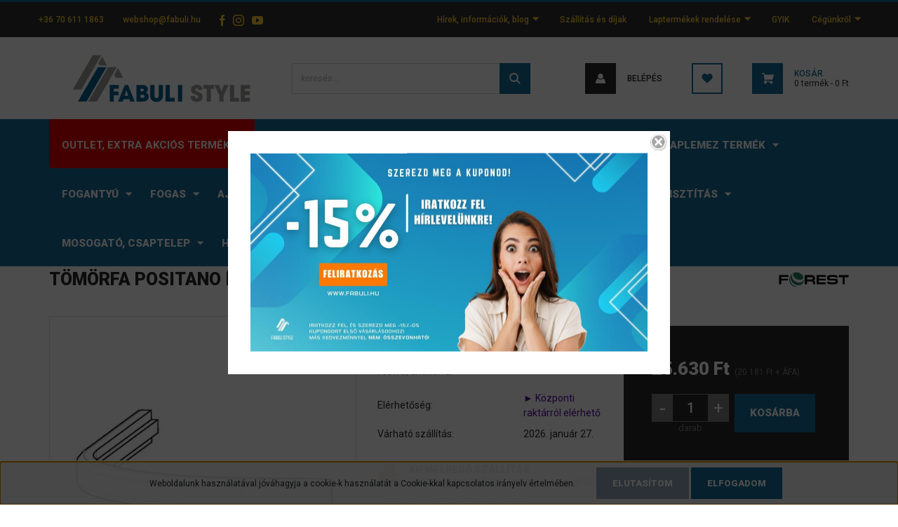

--- FILE ---
content_type: text/html; charset=UTF-8
request_url: https://fabuli.hu/tomorfa-positano-ives-munkalap-szegely-antikolt-krem-922
body_size: 25262
content:
<!DOCTYPE html>
<html lang="hu" dir="ltr">
<head>
    <title>TÖMÖRFA POSITANO Íves munkalap szegély ANTIKOLT KRÉM - Forest - Fabuli Style Webáruház - Faipari és Belsőépítészeti Szakáruház</title>
    <meta charset="utf-8">
    <meta name="description" content="TÖMÖRFA POSITANO Íves munkalap szegély ANTIKOLT KRÉM termékünk most 25.635 Ft-os áron elérhető. Vásároljon kényelmesen és biztonságosan webáruházunkból, akár percek alatt!">
    <meta name="robots" content="index, follow">
    <link rel="image_src" href="https://fabulibelsoepiteszet.cdn.shoprenter.hu/custom/fabulibelsoepiteszet/image/data/product/Forest/10000523555.jpg.webp?lastmod=1713169162.1721723280">
    <meta property="og:title" content="TÖMÖRFA POSITANO Íves munkalap szegély ANTIKOLT KRÉM" />
    <meta property="og:type" content="product" />
    <meta property="og:url" content="https://fabuli.hu/tomorfa-positano-ives-munkalap-szegely-antikolt-krem-922" />
    <meta property="og:image" content="https://fabulibelsoepiteszet.cdn.shoprenter.hu/custom/fabulibelsoepiteszet/image/cache/w1910h1000q100/product/Forest/10000523555.jpg.webp?lastmod=1713169162.1721723280" />
    <meta property="og:description" content="Kiegészítő - Positano kollekció. Kőris, krém színre festve, antikolva." />
    <link href="https://fabulibelsoepiteszet.cdn.shoprenter.hu/custom/fabulibelsoepiteszet/image/data/webshop_design/Log%C3%B3/Fabuli_S_favicon.png?lastmod=1657614407.1721723280" rel="icon" />
    <link href="https://fabulibelsoepiteszet.cdn.shoprenter.hu/custom/fabulibelsoepiteszet/image/data/webshop_design/Log%C3%B3/Fabuli_S_favicon.png?lastmod=1657614407.1721723280" rel="apple-touch-icon" />
    <base href="https://fabuli.hu:443" />
    <meta name="facebook-domain-verification" content="67w7v2iv2v077lmn7elmh655iji1br" />
<meta name="google-site-verification" content="5rzccYMejb0qO3tXPoB-gLS2UnmKJwQc01w9TcDRKic" />

    <meta name="viewport" content="width=device-width, initial-scale=1, maximum-scale=1, user-scalable=0">
            <link href="https://fabuli.hu/tomorfa-positano-ives-munkalap-szegely-antikolt-krem-922" rel="canonical">
    
            
                    
                <link rel="preconnect" href="https://fonts.googleapis.com">
    <link rel="preconnect" href="https://fonts.gstatic.com" crossorigin>
    <link href="https://fonts.googleapis.com/css2?family=Roboto:ital,wght@0,300;0,400;0,500;0,700;0,900;1,300;1,400;1,500;1,700;1,900&display=swap" rel="stylesheet">
            <link rel="stylesheet" href="https://fabulibelsoepiteszet.cdn.shoprenter.hu/web/compiled/css/fancybox2.css?v=1768402760" media="screen">
            <link rel="stylesheet" href="https://fabulibelsoepiteszet.cdn.shoprenter.hu/catalog/view/javascript/auroraoverlay/overlay.css?v=1707992185" media="screen">
            <link rel="stylesheet" href="https://fabulibelsoepiteszet.cdn.shoprenter.hu/custom/fabulibelsoepiteszet/catalog/view/theme/stockholm_global/style/1745914295.1585500970.1715590426.1756301470.css?v=null.1721723280" media="screen">
            <link rel="stylesheet" href="https://fabulibelsoepiteszet.cdn.shoprenter.hu/custom/fabulibelsoepiteszet/catalog/view/theme/stockholm_global/stylesheet/stylesheet.css?v=1756301469" media="screen">
        <script>
        window.nonProductQuality = 100;
    </script>
    <script src="//ajax.googleapis.com/ajax/libs/jquery/1.10.2/jquery.min.js"></script>
    <script>window.jQuery || document.write('<script src="https://fabulibelsoepiteszet.cdn.shoprenter.hu/catalog/view/javascript/jquery/jquery-1.10.2.min.js?v=1484139539"><\/script>');</script>
    <script type="text/javascript" src="//cdn.jsdelivr.net/npm/slick-carousel@1.8.1/slick/slick.min.js"></script>

            
    

    <!--Header JavaScript codes--><script src="https://fabulibelsoepiteszet.cdn.shoprenter.hu/web/compiled/js/countdown.js?v=1768402759"></script><script src="https://fabulibelsoepiteszet.cdn.shoprenter.hu/catalog/view/javascript/auroraoverlay/overlay.min.js?v=1755178250"></script><script src="https://fabulibelsoepiteszet.cdn.shoprenter.hu/web/compiled/js/base.js?v=1768402759"></script><script src="https://fabulibelsoepiteszet.cdn.shoprenter.hu/web/compiled/js/fancybox2.js?v=1768402759"></script><script src="https://fabulibelsoepiteszet.cdn.shoprenter.hu/web/compiled/js/before_starter2_head.js?v=1768402759"></script><script src="https://fabulibelsoepiteszet.cdn.shoprenter.hu/web/compiled/js/before_starter2_productpage.js?v=1768402759"></script><script src="https://fabulibelsoepiteszet.cdn.shoprenter.hu/web/compiled/js/nanobar.js?v=1768402759"></script><!--Header jQuery onLoad scripts--><script>window.countdownFormat='%D:%H:%M:%S';var BASEURL='https://fabuli.hu';Currency={"symbol_left":"","symbol_right":" Ft","decimal_place":0,"decimal_point":",","thousand_point":".","currency":"HUF","value":1};var auroraOverlayControlId='2ba12b26892b37781ba01d58785a00fb';var ShopRenter=ShopRenter||{};ShopRenter.product={"id":922,"sku":"10000523555","currency":"HUF","unitName":"darab","price":25630,"name":"T\u00d6M\u00d6RFA POSITANO \u00cdves munkalap szeg\u00e9ly ANTIKOLT KR\u00c9M","brand":"Forest","currentVariant":[],"parent":{"id":922,"sku":"10000523555","unitName":"darab","price":25630,"name":"T\u00d6M\u00d6RFA POSITANO \u00cdves munkalap szeg\u00e9ly ANTIKOLT KR\u00c9M"}};$(document).ready(function(){$('.fancybox').fancybox({maxWidth:820,maxHeight:650,afterLoad:function(){wrapCSS=$(this.element).data('fancybox-wrapcss');if(wrapCSS){$('.fancybox-wrap').addClass(wrapCSS);}},helpers:{thumbs:{width:50,height:50}}});$('.fancybox-inline').fancybox({maxWidth:820,maxHeight:650,type:'inline'});});$(window).load(function(){var init_relatedproducts_Scroller=function(){$("#relatedproducts .aurora-scroll-click-mode").each(function(){var max=0;$(this).find($(".list_prouctname")).each(function(){var h=$(this).height();max=h>max?h:max;});$(this).find($(".list_prouctname")).each(function(){$(this).height(max);});});$("#relatedproducts .aurora-scroll-click-mode").auroraScroll({autoMode:"click",frameRate:60,speed:2.5,direction:-1,elementClass:"product-snapshot",pauseAfter:false,horizontal:true,visible:1,arrowsPosition:1},function(){initAurora();});}
init_relatedproducts_Scroller();});</script><script src="https://fabulibelsoepiteszet.cdn.shoprenter.hu/web/compiled/js/vue/manifest.bundle.js?v=1768402756"></script><script>var ShopRenter=ShopRenter||{};ShopRenter.onCartUpdate=function(callable){document.addEventListener('cartChanged',callable)};ShopRenter.onItemAdd=function(callable){document.addEventListener('AddToCart',callable)};ShopRenter.onItemDelete=function(callable){document.addEventListener('deleteCart',callable)};ShopRenter.onSearchResultViewed=function(callable){document.addEventListener('AuroraSearchResultViewed',callable)};ShopRenter.onSubscribedForNewsletter=function(callable){document.addEventListener('AuroraSubscribedForNewsletter',callable)};ShopRenter.onCheckoutInitiated=function(callable){document.addEventListener('AuroraCheckoutInitiated',callable)};ShopRenter.onCheckoutShippingInfoAdded=function(callable){document.addEventListener('AuroraCheckoutShippingInfoAdded',callable)};ShopRenter.onCheckoutPaymentInfoAdded=function(callable){document.addEventListener('AuroraCheckoutPaymentInfoAdded',callable)};ShopRenter.onCheckoutOrderConfirmed=function(callable){document.addEventListener('AuroraCheckoutOrderConfirmed',callable)};ShopRenter.onCheckoutOrderPaid=function(callable){document.addEventListener('AuroraOrderPaid',callable)};ShopRenter.onCheckoutOrderPaidUnsuccessful=function(callable){document.addEventListener('AuroraOrderPaidUnsuccessful',callable)};ShopRenter.onProductPageViewed=function(callable){document.addEventListener('AuroraProductPageViewed',callable)};ShopRenter.onMarketingConsentChanged=function(callable){document.addEventListener('AuroraMarketingConsentChanged',callable)};ShopRenter.onCustomerRegistered=function(callable){document.addEventListener('AuroraCustomerRegistered',callable)};ShopRenter.onCustomerLoggedIn=function(callable){document.addEventListener('AuroraCustomerLoggedIn',callable)};ShopRenter.onCustomerUpdated=function(callable){document.addEventListener('AuroraCustomerUpdated',callable)};ShopRenter.onCartPageViewed=function(callable){document.addEventListener('AuroraCartPageViewed',callable)};ShopRenter.customer={"userId":0,"userClientIP":"18.191.204.168","userGroupId":8,"customerGroupTaxMode":"gross","customerGroupPriceMode":"gross_net_tax","email":"","phoneNumber":"","name":{"firstName":"","lastName":""}};ShopRenter.theme={"name":"stockholm_global","family":"stockholm","parent":""};ShopRenter.shop={"name":"fabulibelsoepiteszet","locale":"hu","currency":{"code":"HUF","rate":1},"domain":"fabulibelsoepiteszet.myshoprenter.hu"};ShopRenter.page={"route":"product\/product","queryString":"tomorfa-positano-ives-munkalap-szegely-antikolt-krem-922"};ShopRenter.formSubmit=function(form,callback){callback();};let loadedAsyncScriptCount=0;function asyncScriptLoaded(position){loadedAsyncScriptCount++;if(position==='body'){if(document.querySelectorAll('.async-script-tag').length===loadedAsyncScriptCount){if(/complete|interactive|loaded/.test(document.readyState)){document.dispatchEvent(new CustomEvent('asyncScriptsLoaded',{}));}else{document.addEventListener('DOMContentLoaded',()=>{document.dispatchEvent(new CustomEvent('asyncScriptsLoaded',{}));});}}}}</script><script type="text/javascript"src="https://fabulibelsoepiteszet.cdn.shoprenter.hu/web/compiled/js/vue/customerEventDispatcher.bundle.js?v=1768402756"></script>                <script>window["bp"]=window["bp"]||function(){(window["bp"].q=window["bp"].q||[]).push(arguments);};window["bp"].l=1*new Date();scriptElement=document.createElement("script");firstScript=document.getElementsByTagName("script")[0];scriptElement.async=true;scriptElement.src='https://pixel.barion.com/bp.js';firstScript.parentNode.insertBefore(scriptElement,firstScript);window['barion_pixel_id']='BP-SCGH2q7TBz-0F';bp('init','addBarionPixelId','BP-SCGH2q7TBz-0F');</script><noscript>
    <img height="1" width="1" style="display:none" alt="Barion Pixel" src="https://pixel.barion.com/a.gif?ba_pixel_id='BP-SCGH2q7TBz-0F'&ev=contentView&noscript=1">
</noscript>

            
            <script>window.dataLayer=window.dataLayer||[];function gtag(){dataLayer.push(arguments)};var ShopRenter=ShopRenter||{};ShopRenter.config=ShopRenter.config||{};ShopRenter.config.googleConsentModeDefaultValue="denied";</script>                        <script type="text/javascript" src="https://fabulibelsoepiteszet.cdn.shoprenter.hu/web/compiled/js/vue/googleConsentMode.bundle.js?v=1768402756"></script>

            <!-- Facebook Pixel Code -->
<script>
!function(f,b,e,v,n,t,s)
{if(f.fbq)return;n=f.fbq=function(){n.callMethod?
n.callMethod.apply(n,arguments):n.queue.push(arguments)};
if(!f._fbq)f._fbq=n;n.push=n;n.loaded=!0;n.version='2.0';
n.queue=[];t=b.createElement(e);t.async=!0;
t.src=v;s=b.getElementsByTagName(e)[0];
s.parentNode.insertBefore(t,s)}(window, document,'script',
'https://connect.facebook.net/en_US/fbevents.js');
fbq('consent', 'revoke');
fbq('init', '483438329653391');
fbq('track', 'PageView');
document.addEventListener('AuroraProductPageViewed', function(auroraEvent) {
                    fbq('track', 'ViewContent', {
                        content_type: 'product',
                        content_ids: [auroraEvent.detail.product.id.toString()],
                        value: parseFloat(auroraEvent.detail.product.grossUnitPrice),
                        currency: auroraEvent.detail.product.currency
                    }, {
                        eventID: auroraEvent.detail.event.id
                    });
                });
document.addEventListener('AuroraAddedToCart', function(auroraEvent) {
    var fbpId = [];
    var fbpValue = 0;
    var fbpCurrency = '';

    auroraEvent.detail.products.forEach(function(item) {
        fbpValue += parseFloat(item.grossUnitPrice) * item.quantity;
        fbpId.push(item.id);
        fbpCurrency = item.currency;
    });


    fbq('track', 'AddToCart', {
        content_ids: fbpId,
        content_type: 'product',
        value: fbpValue,
        currency: fbpCurrency
    }, {
        eventID: auroraEvent.detail.event.id
    });
})
window.addEventListener('AuroraMarketingCookie.Changed', function(event) {
            let consentStatus = event.detail.isAccepted ? 'grant' : 'revoke';
            if (typeof fbq === 'function') {
                fbq('consent', consentStatus);
            }
        });
</script>
<noscript><img height="1" width="1" style="display:none"
src="https://www.facebook.com/tr?id=483438329653391&ev=PageView&noscript=1"
/></noscript>
<!-- End Facebook Pixel Code -->
            <script type="text/javascript"src="https://fabulibelsoepiteszet.cdn.shoprenter.hu/web/compiled/js/vue/dataLayer.bundle.js?v=1768402756"></script>
            <!-- Google Tag Manager -->
<script>(function(w,d,s,l,i){w[l]=w[l]||[];w[l].push({'gtm.start':
new Date().getTime(),event:'gtm.js'});var f=d.getElementsByTagName(s)[0],
j=d.createElement(s),dl=l!='dataLayer'?'&l='+l:'';j.async=true;j.src=
'https://www.googletagmanager.com/gtm.js?id='+i+dl;f.parentNode.insertBefore(j,f);
})(window,document,'script','dataLayer','GTM-WTCV7SC');</script>
<!-- End Google Tag Manager -->
            <!-- Global site tag (gtag.js) - Google Ads: 10781828493 -->
<script async src="https://www.googletagmanager.com/gtag/js?id=AW-10781828493"></script>
<script>
  window.dataLayer = window.dataLayer || [];
  function gtag(){dataLayer.push(arguments);}
  gtag('js', new Date());

  gtag('config', 'AW-10781828493');
</script>

            
                <!--Global site tag(gtag.js)--><script async src="https://www.googletagmanager.com/gtag/js?id=G-57FLSJLH71"></script><script>window.dataLayer=window.dataLayer||[];function gtag(){dataLayer.push(arguments);}
gtag('js',new Date());gtag('config','G-57FLSJLH71');</script>                                <script type="text/javascript" src="https://fabulibelsoepiteszet.cdn.shoprenter.hu/web/compiled/js/vue/GA4EventSender.bundle.js?v=1768402756"></script>

    
    
</head>

<body id="body" class="page-body product-page-body show-quantity-in-module show-quantity-in-category stockholm_global-body" role="document">
<!--Google Tag Manager(noscript)--><noscript><iframe src="https://www.googletagmanager.com/ns.html?id=GTM-WTCV7SC"
height="0"width="0"style="display:none;visibility:hidden"></iframe></noscript><!--End Google Tag Manager(noscript)-->
                    

<!-- cached --><div class="Fixed nanobar js-nanobar-first-login">
    <div class="container nanobar-container">
        <div class="row flex-column flex-sm-row">
            <div class="col-12 col-lg-8 nanobar-text align-self-center text-center text-lg-right">
                Weboldalunk használatával jóváhagyja a cookie-k használatát a Cookie-kkal kapcsolatos irányelv értelmében.
            </div>
            <div class="col-12 col-lg-4 nanobar-buttons mt-3 m-lg-0 text-center text-lg-left">
                                    <button id="nanobar-reject-button" class="btn btn-secondary">
                        Elutasítom
                    </button>
                                <a href="" class="btn btn-primary nanobar-btn js-nanobar-close" data-marketing-cookie-status="true">
                    Elfogadom
                </a>
            </div>
        </div>
    </div>
</div>

<script>
    (function ($) {
        $(document).ready(function () {
            new AuroraNanobar.FirstLogNanobar(jQuery('.js-nanobar-first-login'), 'bottom');
        });
    })(jQuery);
</script>
<!-- /cached -->
<!-- cached --><div class="Fixed nanobar js-nanobar-free-shipping">
    <div class="container nanobar-container">
        <button type="button" class="close js-nanobar-close" aria-label="Close">
            <span aria-hidden="true">&times;</span>
        </button>
        <div class="nanobar-text px-3"></div>
    </div>
</div>

<script>$(document).ready(function(){document.nanobarInstance=new AuroraNanobar.FreeShippingNanobar($('.js-nanobar-free-shipping'),'bottom','0','','1');});</script><!-- /cached -->
                <!-- page-wrap -->

                <div class="page-wrap">
                            
    <header class="sticky-header d-none d-lg-block">
                    <div class="header-top-line">
                <div class="container">
                    <div class="header-top d-flex">
                        <div class="header-top-left d-flex align-items-center">
                                <div id="section-header_contact_stockholm" class="section-wrapper ">
    
    <div class="module content-module section-module section-contact header-section-contact shoprenter-section">
    <div class="module-body section-module-body">
        <div class="contact-wrapper-box d-flex">
                            <div class="header-contact-col header-contact-phone">
                    <a class="header-contact-link" href="tel:+36 70 611 1863">
                        +36 70 611 1863
                    </a>
                </div>
                                        <div class="header-contact-col header-contact-mail">
                    <a class="header-contact-link" href="mailto:webshop@fabuli.hu">webshop@fabuli.hu</a>
                </div>
                        <div class="header-contact-social-box">
                                    <a class="header-contact-link" class="header-social-link" target="_blank" href="https://www.facebook.com/fabulibelsoepiteszet">
                        <i>
                            <svg width="8" height="16" viewBox="0 0 12 24" fill="currentColor" xmlns="https://www.w3.org/2000/svg">
    <path d="M7.5 8.25V5.25C7.5 4.422 8.172 3.75 9 3.75H10.5V0H7.5C5.0145 0 3 2.0145 3 4.5V8.25H0V12H3V24H7.5V12H10.5L12 8.25H7.5Z"/>
</svg>
                        </i>
                    </a>
                                                    <a class="header-contact-link" class="header-social-link" target="_blank" href="https://www.instagram.com/fabuli_style/">
                        <i>
                            <svg width="16" height="16" viewBox="0 0 16 16" fill="currentColor" xmlns="https://www.w3.org/2000/svg">
    <path d="M11 0H5C2.239 0 0 2.239 0 5V11C0 13.761 2.239 16 5 16H11C13.761 16 16 13.761 16 11V5C16 2.239 13.761 0 11 0ZM14.5 11C14.5 12.93 12.93 14.5 11 14.5H5C3.07 14.5 1.5 12.93 1.5 11V5C1.5 3.07 3.07 1.5 5 1.5H11C12.93 1.5 14.5 3.07 14.5 5V11Z"/>
    <path d="M8 4C5.791 4 4 5.791 4 8C4 10.209 5.791 12 8 12C10.209 12 12 10.209 12 8C12 5.791 10.209 4 8 4ZM8 10.5C6.622 10.5 5.5 9.378 5.5 8C5.5 6.621 6.622 5.5 8 5.5C9.378 5.5 10.5 6.621 10.5 8C10.5 9.378 9.378 10.5 8 10.5Z"/>
    <path d="M12.3 4.233C12.5944 4.233 12.833 3.99437 12.833 3.7C12.833 3.40563 12.5944 3.167 12.3 3.167C12.0056 3.167 11.767 3.40563 11.767 3.7C11.767 3.99437 12.0056 4.233 12.3 4.233Z"/>
</svg>

                        </i>
                    </a>
                                                    <a class="header-contact-link" class="header-social-link" target="_blank" href="https://www.youtube.com/channel/UCzxP7Xqdkv8Zwd3HpVhKt7A">
                        <i>
                            <svg width="16" height="12" viewBox="0 0 24 18" fill="currentColor" xmlns="https://www.w3.org/2000/svg">
    <path d="M22.98 1.73455C22.329 0.471273 21.6225 0.238909 20.184 0.150545C18.747 0.0441818 15.1335 0 12.003 0C8.8665 0 5.2515 0.0441819 3.816 0.148909C2.3805 0.238909 1.6725 0.469636 1.0155 1.73455C0.345 2.99618 0 5.16927 0 8.99509C0 8.99836 0 9 0 9C0 9.00327 0 9.00491 0 9.00491V9.00818C0 12.8176 0.345 15.0071 1.0155 16.2556C1.6725 17.5189 2.379 17.748 3.8145 17.8544C5.2515 17.946 8.8665 18 12.003 18C15.1335 18 18.747 17.946 20.1855 17.856C21.624 17.7496 22.3305 17.5205 22.9815 16.2573C23.658 15.0087 24 12.8193 24 9.00982C24 9.00982 24 9.00491 24 9.00164C24 9.00164 24 8.99836 24 8.99673C24 5.16927 23.658 2.99618 22.98 1.73455ZM9 13.9091V4.09091L16.5 9L9 13.9091Z"/>
</svg>

                        </i>
                    </a>
                                                            </div>
        </div>
    </div>
</div>


</div>

                        </div>
                        <div class="header-top-right d-flex ml-auto">
                            <!-- cached -->
    <ul class="nav headermenu-list">
                    <li class="nav-item dropdown">
                <a class="nav-link" href="https://fabuli.hu/hasznos-lehet-4"
                    target="_self"
                     class="dropdown-toggle disabled"                    title="Hírek,  információk, blog"
                >
                    Hírek,  információk, blog
                </a>
                                    <ul class="dropdown-hover-menu">
                                                    <li class="dropdown-item">
                                <a href="https://fabuli.hu/fenyeskaracsony-2025" title="Fényes Karácsony 2025 - Vásárlásod Ajándékot Rejt!" target="_self">
                                    Fényes Karácsony 2025 - Vásárlásod Ajándékot Rejt!
                                </a>
                            </li>
                                                    <li class="dropdown-item">
                                <a href="https://fabuli.hu/inspiracios-blog" title="Inspirációs Blog" target="_self">
                                    Inspirációs Blog
                                </a>
                            </li>
                                                    <li class="dropdown-item">
                                <a href="https://fabuli.hu/index.php?route=information/information_list&list_id=2" title="" target="_self">
                                    
                                </a>
                            </li>
                                                    <li class="dropdown-item">
                                <a href="https://fabuli.hu/on-szakmai-erdeklodo-96" title="Szakmai érdeklődőknek" target="_self">
                                    Szakmai érdeklődőknek
                                </a>
                            </li>
                                                    <li class="dropdown-item">
                                <a href="https://fabuli.hu/katalogusok" title="Katalógusok" target="_self">
                                    Katalógusok
                                </a>
                            </li>
                                            </ul>
                            </li>
                    <li class="nav-item">
                <a class="nav-link" href="https://fabuli.hu/szallitas-es-dijak-115"
                    target="_self"
                                        title="Szállítás és díjak"
                >
                    Szállítás és díjak
                </a>
                            </li>
                    <li class="nav-item dropdown">
                <a class="nav-link" href="https://fabuli.hu/tablasitott-termekek-rendelese-62"
                    target="_self"
                     class="dropdown-toggle disabled"                    title="Laptermékek rendelése"
                >
                    Laptermékek rendelése
                </a>
                                    <ul class="dropdown-hover-menu">
                                                    <li class="dropdown-item">
                                <a href="https://fabuli.hu/butorfront-megrendeles-72" title="NETTFRONT megrendelőlap" target="_self">
                                    NETTFRONT megrendelőlap
                                </a>
                            </li>
                                                    <li class="dropdown-item">
                                <a href="https://fabuli.hu/butorlap-szabaszati-megrendeles-71" title="Bútorlap-szabászati megrendelés" target="_self">
                                    Bútorlap-szabászati megrendelés
                                </a>
                            </li>
                                                    <li class="dropdown-item">
                                <a href="https://fabuli.hu/munkalap-rendelese-egyeni-meret-megadasaval-57" title="Munkalap rendelése egyéni méret megadásával " target="_self">
                                    Munkalap rendelése egyéni méret megadásával 
                                </a>
                            </li>
                                            </ul>
                            </li>
                    <li class="nav-item">
                <a class="nav-link" href="https://fabuli.hu/gyik-141"
                    target="_self"
                                        title="GYIK"
                >
                    GYIK
                </a>
                            </li>
                    <li class="nav-item dropdown">
                <a class="nav-link" href="https://fabuli.hu/butorkeszitesi-referenciaink-68"
                    target="_self"
                     class="dropdown-toggle disabled"                    title="Cégünkről"
                >
                    Cégünkről
                </a>
                                    <ul class="dropdown-hover-menu">
                                                    <li class="dropdown-item">
                                <a href="https://fabuli.hu/butorkeszitesi-referenciaink-68" title="Egyedi bútorkészítés és referenciák" target="_self">
                                    Egyedi bútorkészítés és referenciák
                                </a>
                            </li>
                                                    <li class="dropdown-item">
                                <a href="https://fabuli.hu/elerhetosegeink-94" title="Elérhetőségeink" target="_self">
                                    Elérhetőségeink
                                </a>
                            </li>
                                            </ul>
                            </li>
            </ul>
            <script>$(function(){if($(window).width()>992){window.addEventListener('load',function(){var menu_triggers=document.querySelectorAll('.headermenu-list li.dropdown > a');for(var i=0;i<menu_triggers.length;i++){menu_triggers[i].addEventListener('focus',function(e){for(var j=0;j<menu_triggers.length;j++){menu_triggers[j].parentNode.classList.remove('focus');}
this.parentNode.classList.add('focus');},false);menu_triggers[i].addEventListener('touchend',function(e){if(!this.parentNode.classList.contains('focus')){e.preventDefault();e.target.focus();}},false);}},false);}});</script>    <!-- /cached -->
                            <div class="header-language-currencies d-flex align-items-center">
                                
                                
                            </div>
                        </div>
                    </div>
                </div>
            </div>
            <div class="header-middle-line">
                <div class="container">
                    <div class="header-middle d-flex justify-content-between">
                        <!-- cached -->
    <a class="navbar-brand" href="/"><img style="border: 0; max-width: 320px;" src="https://fabulibelsoepiteszet.cdn.shoprenter.hu/custom/fabulibelsoepiteszet/image/cache/w320h76m00/webshop_design/Log%C3%B3/logo-uj.png?v=1672866368" title="Fabuli Style Webáruház - Bútorkellékek és belsőépítészet " alt="Fabuli Style Webáruház - Bútorkellékek és belsőépítészet " /></a>
<!-- /cached -->
                                                    
<div class="dropdown search-module d-flex">
    <div class="input-group">
        <input class="form-control disableAutocomplete" type="text" placeholder="keresés..." value=""
               id="filter_keyword" 
               onclick="this.value=(this.value==this.defaultValue)?'':this.value;"/>
        <div class="input-group-append">
            <button class="btn btn-primary" onclick="moduleSearch();">
                <svg width="16" height="16" viewBox="0 0 24 24" fill="currentColor" xmlns="https://www.w3.org/2000/svg">
    <path d="M17.6125 15.4913C18.7935 13.8785 19.4999 11.8975 19.4999 9.74998C19.4999 4.37403 15.1259 0 9.74993 0C4.37398 0 0 4.37403 0 9.74998C0 15.1259 4.37403 19.5 9.74998 19.5C11.8975 19.5 13.8787 18.7934 15.4915 17.6124L21.8789 23.9999L24 21.8788C24 21.8787 17.6125 15.4913 17.6125 15.4913ZM9.74998 16.4999C6.02782 16.4999 3.00001 13.4721 3.00001 9.74998C3.00001 6.02782 6.02782 3.00001 9.74998 3.00001C13.4721 3.00001 16.5 6.02782 16.5 9.74998C16.5 13.4721 13.4721 16.4999 9.74998 16.4999Z"/>
</svg>

            </button>
        </div>
    </div>

    <input type="hidden" id="filter_description" value="0"/>
    <input type="hidden" id="search_shopname" value="fabulibelsoepiteszet"/>
    <div id="results" class="dropdown-menu search-results p-0"></div>
</div>



                                                <!-- cached -->
    <ul class="nav login-list">
                    <li class="nav-item nav-item-login">
                <a class="nav-link d-flex align-items-center header-middle-link" href="index.php?route=account/login" title="Belépés">
                    <span class="btn d-flex justify-content-center align-items-center nav-item-login-icon header-icon-box">
                        <svg width="14" height="14" viewBox="0 0 24 24" fill="currentColor" xmlns="https://www.w3.org/2000/svg">
    <path d="M18.3622 11.696C16.8819 13.6134 14.6142 14.8278 12 14.8278C9.44882 14.8278 7.11811 13.6134 5.63779 11.696C2.20472 13.901 0 17.7358 0 21.986C0 23.1364 0.88189 23.9992 1.98425 23.9992H21.9843C23.1181 24.0312 24 23.0725 24 21.986C24 17.7358 21.7953 13.8691 18.3622 11.696Z"/>
    <path d="M12 0C8.40945 0 5.51181 2.97194 5.51181 6.58301C5.51181 10.226 8.44094 13.166 12 13.166C15.5591 13.166 18.4882 10.258 18.4882 6.58301C18.4882 2.90803 15.5906 0 12 0Z"/>
</svg>

                    </span>
                    <span class="d-flex login-item-title">
                        Belépés
                    </span>
                </a>
            </li>
            <li class="nav-item nav-item-register d-none">
                <a class="nav-link" href="index.php?route=account/create" title="Regisztráció">
                    Regisztráció
                </a>
            </li>
            </ul>
<!-- /cached -->
                        <hx:include src="/_fragment?_path=_format%3Dhtml%26_locale%3Den%26_controller%3Dmodule%252Fwishlist&amp;_hash=AdyZbYSsj9m9pL1LvLtAY2i%2BMiXaaBSadsjXqMa038g%3D"></hx:include>
                        <div id="js-cart" class="d-md-flex align-items-md-center">
                            <hx:include src="/_fragment?_path=_format%3Dhtml%26_locale%3Den%26_controller%3Dmodule%252Fcart&amp;_hash=KWZFrT5AEVCyLvtFwIC97pKRoN7pgBO3DWI8O8GejBM%3D"></hx:include>
                        </div>
                    </div>
                </div>
            </div>
            <div class="header-bottom-line">
                <div class="container">
                    <div class="header-bottom">
                        <nav class="navbar navbar-expand-lg justify-content-between">
                            


                    
            <div id="module_category_wrapper" class="module-category-wrapper">
    
    <div id="category" class="module content-module header-position category-module" >
                <div class="module-body">
                        <div id="category-nav">
            


<ul class="nav nav-pills category category-menu sf-menu sf-horizontal cached">
    <li id="cat_703" class="nav-item item category-list module-list even">
    <a href="https://fabuli.hu/outlet-extra-akcios-termekek" class="nav-link">
        <span>Outlet, extra akciós termékek</span>
    </a>
    </li><li id="cat_566" class="nav-item item category-list module-list parent odd">
    <a href="https://fabuli.hu/festekek-566" class="nav-link">
        <span>Faápolási Ajánlatunk</span>
    </a>
            <ul class="nav flex-column children"><li id="cat_573" class="nav-item item category-list module-list even">
    <a href="https://fabuli.hu/festekek-566/festes-573" class="nav-link">
        <span>Festés</span>
    </a>
    </li><li id="cat_572" class="nav-item item category-list module-list odd">
    <a href="https://fabuli.hu/festekek-566/javitas-feluletkezeles-572" class="nav-link">
        <span>Javítás, felületkezelés</span>
    </a>
    </li></ul>
    </li><li id="cat_575" class="nav-item item category-list module-list even">
    <a href="https://fabuli.hu/uj-termekek" class="nav-link">
        <span>Újdonságok!</span>
    </a>
    </li><li id="cat_235" class="nav-item item category-list module-list parent odd">
    <a href="https://fabuli.hu/butorkellek-es-kiegeszito" class="nav-link">
        <span>Bútorszerelvény</span>
    </a>
            <ul class="nav flex-column children"><li id="cat_230" class="nav-item item category-list module-list parent even">
    <a href="https://fabuli.hu/butorkellek-es-kiegeszito/tarolas-230" class="nav-link">
        <span>Tárolás</span>
    </a>
            <ul class="nav flex-column children"><li id="cat_543" class="nav-item item category-list module-list even">
    <a href="https://fabuli.hu/butorkellek-es-kiegeszito/tarolas-230/polcrendszer-kamrapolc-vasalat" class="nav-link">
        <span>Beépíthető polcrendszer, kamrapolc vasalat</span>
    </a>
    </li><li id="cat_476" class="nav-item item category-list module-list odd">
    <a href="https://fabuli.hu/butorkellek-es-kiegeszito/tarolas-230/furdoszobai-tarolas-476" class="nav-link">
        <span>Fürdőszobai tárolás</span>
    </a>
    </li><li id="cat_232" class="nav-item item category-list module-list even">
    <a href="https://fabuli.hu/butorkellek-es-kiegeszito/tarolas-230/hulladek-tarolas-232" class="nav-link">
        <span>Hulladék tárolás</span>
    </a>
    </li><li id="cat_231" class="nav-item item category-list module-list odd">
    <a href="https://fabuli.hu/butorkellek-es-kiegeszito/tarolas-230/konyhai-tarolas-231" class="nav-link">
        <span>Konyhai tárolás</span>
    </a>
    </li><li id="cat_233" class="nav-item item category-list module-list parent even">
    <a href="https://fabuli.hu/butorkellek-es-kiegeszito/tarolas-230/gardrob-elem" class="nav-link">
        <span>Szobai tárolás, gardróbrendszer</span>
    </a>
            <ul class="nav flex-column children"><li id="cat_682" class="nav-item item category-list module-list even">
    <a href="https://fabuli.hu/butorkellek-es-kiegeszito/tarolas-230/gardrob-elem/home-box-gardrob-rendszer-682" class="nav-link">
        <span>HOME BOX gardrób rendszer</span>
    </a>
    </li></ul>
    </li></ul>
    </li><li id="cat_243" class="nav-item item category-list module-list parent odd">
    <a href="https://fabuli.hu/butorkellek-es-kiegeszito/fiokrendszer" class="nav-link">
        <span>Fiókrendszer</span>
    </a>
            <ul class="nav flex-column children"><li id="cat_697" class="nav-item item category-list module-list even">
    <a href="https://fabuli.hu/butorkellek-es-kiegeszito/fiokrendszer/fds-fiokrendszer-697" class="nav-link">
        <span>FDS fiókrendszer</span>
    </a>
    </li><li id="cat_700" class="nav-item item category-list module-list odd">
    <a href="https://fabuli.hu/butorkellek-es-kiegeszito/fiokrendszer/fiokcsuszo" class="nav-link">
        <span>Fiókcsúszó</span>
    </a>
    </li><li id="cat_335" class="nav-item item category-list module-list even">
    <a href="https://fabuli.hu/butorkellek-es-kiegeszito/fiokrendszer/onbehuzo-adapter" class="nav-link">
        <span>Fiókrendszer kiegészítő</span>
    </a>
    </li></ul>
    </li><li id="cat_241" class="nav-item item category-list module-list parent even">
    <a href="https://fabuli.hu/butorkellek-es-kiegeszito/butorpant-es-kiegeszito" class="nav-link">
        <span>Bútorpánt</span>
    </a>
            <ul class="nav flex-column children"><li id="cat_545" class="nav-item item category-list module-list even">
    <a href="https://fabuli.hu/butorkellek-es-kiegeszito/butorpant-es-kiegeszito/butorpant-butorlaphoz-tomorfa" class="nav-link">
        <span>Bútorpánt bútorlaphoz, tömörfához</span>
    </a>
    </li><li id="cat_546" class="nav-item item category-list module-list odd">
    <a href="https://fabuli.hu/butorkellek-es-kiegeszito/butorpant-es-kiegeszito/butorpant-uvegajtohoz" class="nav-link">
        <span>Bútorpánt üvegajtókhoz</span>
    </a>
    </li><li id="cat_262" class="nav-item item category-list module-list even">
    <a href="https://fabuli.hu/butorkellek-es-kiegeszito/butorpant-es-kiegeszito/kivetopant-alukerethez" class="nav-link">
        <span>Bútorpánt alukerethez</span>
    </a>
    </li><li id="cat_264" class="nav-item item category-list module-list odd">
    <a href="https://fabuli.hu/butorkellek-es-kiegeszito/butorpant-es-kiegeszito/pipapant-csapos-es-csavaros-pant" class="nav-link">
        <span>Pipapánt, csapos és csavaros pánt</span>
    </a>
    </li><li id="cat_261" class="nav-item item category-list module-list even">
    <a href="https://fabuli.hu/butorkellek-es-kiegeszito/butorpant-es-kiegeszito/hang-es-utodes-csillapitas-egyeb-kiegeszito" class="nav-link">
        <span>Hang és ütődés csillapítás, csavarozás, egyéb kiegészítő</span>
    </a>
    </li><li id="cat_263" class="nav-item item category-list module-list odd">
    <a href="https://fabuli.hu/butorkellek-es-kiegeszito/butorpant-es-kiegeszito/kivetopant-talp-es-toke" class="nav-link">
        <span>Kivetőpánt talp és tőke</span>
    </a>
    </li></ul>
    </li><li id="cat_242" class="nav-item item category-list module-list odd">
    <a href="https://fabuli.hu/butorkellek-es-kiegeszito/fel-es-lenyilo-vasalat" class="nav-link">
        <span>Fel-, és lenyíló vasalat</span>
    </a>
    </li><li id="cat_246" class="nav-item item category-list module-list parent even">
    <a href="https://fabuli.hu/butorkellek-es-kiegeszito/butorzar" class="nav-link">
        <span>Bútorzár</span>
    </a>
            <ul class="nav flex-column children"><li id="cat_325" class="nav-item item category-list module-list even">
    <a href="https://fabuli.hu/butorkellek-es-kiegeszito/butorzar/cl-butorzar" class="nav-link">
        <span>CL bútorzár</span>
    </a>
    </li><li id="cat_327" class="nav-item item category-list module-list odd">
    <a href="https://fabuli.hu/butorkellek-es-kiegeszito/butorzar/fl-butorzar" class="nav-link">
        <span>FL bútorzár</span>
    </a>
    </li><li id="cat_326" class="nav-item item category-list module-list even">
    <a href="https://fabuli.hu/butorkellek-es-kiegeszito/butorzar/lehmann-butorzar" class="nav-link">
        <span>Lehmann bútorzár</span>
    </a>
    </li><li id="cat_328" class="nav-item item category-list module-list odd">
    <a href="https://fabuli.hu/butorkellek-es-kiegeszito/butorzar/sr-butorzar" class="nav-link">
        <span>SR bútorzár</span>
    </a>
    </li></ul>
    </li><li id="cat_244" class="nav-item item category-list module-list parent odd">
    <a href="https://fabuli.hu/butorkellek-es-kiegeszito/butorredony-es-toloajto-vasalat" class="nav-link">
        <span>Bútorredőny és tolóajtó vasalat</span>
    </a>
            <ul class="nav flex-column children"><li id="cat_548" class="nav-item item category-list module-list even">
    <a href="https://fabuli.hu/butorkellek-es-kiegeszito/butorredony-es-toloajto-vasalat/toloajto-vasalat-butorlaphoz-tomorfahoz" class="nav-link">
        <span>Tolóajtó rendszer bútorlaphoz, tömörfához</span>
    </a>
    </li><li id="cat_549" class="nav-item item category-list module-list odd">
    <a href="https://fabuli.hu/butorkellek-es-kiegeszito/butorredony-es-toloajto-vasalat/toloajto-rendszerek-uveglapokhoz-549" class="nav-link">
        <span>Tolóajtó rendszer üveglaphoz</span>
    </a>
    </li><li id="cat_550" class="nav-item item category-list module-list even">
    <a href="https://fabuli.hu/butorkellek-es-kiegeszito/butorredony-es-toloajto-vasalat/keretes-toloajto-rendszer" class="nav-link">
        <span>Keretes tolóajtó rendszer</span>
    </a>
    </li><li id="cat_551" class="nav-item item category-list module-list odd">
    <a href="https://fabuli.hu/butorkellek-es-kiegeszito/butorredony-es-toloajto-vasalat/harmonika-toloajto-rendszer" class="nav-link">
        <span>Harmónika tolóajtó rendszer</span>
    </a>
    </li><li id="cat_552" class="nav-item item category-list module-list even">
    <a href="https://fabuli.hu/butorkellek-es-kiegeszito/butorredony-es-toloajto-vasalat/pocket-door-toloajto-rendszer-552" class="nav-link">
        <span>POCKET DOOR tolóajtó rendszer</span>
    </a>
    </li><li id="cat_319" class="nav-item item category-list module-list odd">
    <a href="https://fabuli.hu/butorkellek-es-kiegeszito/butorredony-es-toloajto-vasalat/butorredony-rendszer" class="nav-link">
        <span>Bútorredőny rendszer</span>
    </a>
    </li></ul>
    </li><li id="cat_248" class="nav-item item category-list module-list parent even">
    <a href="https://fabuli.hu/butorkellek-es-kiegeszito/butorlab-asztallab-es-butorgorgo" class="nav-link">
        <span>Bútorláb, asztalláb, és bútorgörgő</span>
    </a>
            <ul class="nav flex-column children"><li id="cat_301" class="nav-item item category-list module-list even">
    <a href="https://fabuli.hu/butorkellek-es-kiegeszito/butorlab-asztallab-es-butorgorgo/asztallab-irodabutor" class="nav-link">
        <span>Asztalláb irodabútorhoz</span>
    </a>
    </li><li id="cat_300" class="nav-item item category-list module-list odd">
    <a href="https://fabuli.hu/butorkellek-es-kiegeszito/butorlab-asztallab-es-butorgorgo/bisztro-asztallab" class="nav-link">
        <span>Bisztró asztalláb</span>
    </a>
    </li><li id="cat_307" class="nav-item item category-list module-list even">
    <a href="https://fabuli.hu/butorkellek-es-kiegeszito/butorlab-asztallab-es-butorgorgo/butorgorgo-belterre" class="nav-link">
        <span>Bútorgörgő beltérre</span>
    </a>
    </li><li id="cat_299" class="nav-item item category-list module-list odd">
    <a href="https://fabuli.hu/butorkellek-es-kiegeszito/butorlab-asztallab-es-butorgorgo/fem-asztallab" class="nav-link">
        <span>Fém asztalláb</span>
    </a>
    </li><li id="cat_302" class="nav-item item category-list module-list even">
    <a href="https://fabuli.hu/butorkellek-es-kiegeszito/butorlab-asztallab-es-butorgorgo/fem-butorlab" class="nav-link">
        <span>Fém bútorláb</span>
    </a>
    </li><li id="cat_308" class="nav-item item category-list module-list odd">
    <a href="https://fabuli.hu/butorkellek-es-kiegeszito/butorlab-asztallab-es-butorgorgo/kulteri-ladagorgo-es-ipari-kerek" class="nav-link">
        <span>Kültéri ládagörgő és ipari kerék</span>
    </a>
    </li><li id="cat_306" class="nav-item item category-list module-list even">
    <a href="https://fabuli.hu/butorkellek-es-kiegeszito/butorlab-asztallab-es-butorgorgo/labazatelem" class="nav-link">
        <span>Lábazatelem</span>
    </a>
    </li><li id="cat_303" class="nav-item item category-list module-list odd">
    <a href="https://fabuli.hu/butorkellek-es-kiegeszito/butorlab-asztallab-es-butorgorgo/muanyag-butorlab" class="nav-link">
        <span>Műanyag bútorláb</span>
    </a>
    </li><li id="cat_305" class="nav-item item category-list module-list even">
    <a href="https://fabuli.hu/butorkellek-es-kiegeszito/butorlab-asztallab-es-butorgorgo/szintezolab-rendszer" class="nav-link">
        <span>Szintezőláb rendszer</span>
    </a>
    </li></ul>
    </li><li id="cat_362" class="nav-item item category-list module-list odd">
    <a href="https://fabuli.hu/butorkellek-es-kiegeszito/agyvasalat" class="nav-link">
        <span>Ágyvasalat</span>
    </a>
    </li><li id="cat_329" class="nav-item item category-list module-list even">
    <a href="https://fabuli.hu/butorkellek-es-kiegeszito/csavartakaro" class="nav-link">
        <span>Csavartakaró</span>
    </a>
    </li><li id="cat_247" class="nav-item item category-list module-list odd">
    <a href="https://fabuli.hu/butorkellek-es-kiegeszito/fuggeszto-elem" class="nav-link">
        <span>Szekrény-, polcfüggesztő</span>
    </a>
    </li><li id="cat_250" class="nav-item item category-list module-list parent even">
    <a href="https://fabuli.hu/butorkellek-es-kiegeszito/rogzitestechnika" class="nav-link">
        <span>Rögzítéstechnika és csavarozás </span>
    </a>
            <ul class="nav flex-column children"><li id="cat_356" class="nav-item item category-list module-list even">
    <a href="https://fabuli.hu/butorkellek-es-kiegeszito/rogzitestechnika/csavar" class="nav-link">
        <span>Csavar</span>
    </a>
    </li><li id="cat_357" class="nav-item item category-list module-list odd">
    <a href="https://fabuli.hu/butorkellek-es-kiegeszito/rogzitestechnika/osszehuzo-csavarzat" class="nav-link">
        <span>Összehúzó csavarzat</span>
    </a>
    </li><li id="cat_359" class="nav-item item category-list module-list even">
    <a href="https://fabuli.hu/butorkellek-es-kiegeszito/rogzitestechnika/polctarto-uvegbefogo" class="nav-link">
        <span>Polctartó, üvegbefogó</span>
    </a>
    </li><li id="cat_358" class="nav-item item category-list module-list odd">
    <a href="https://fabuli.hu/butorkellek-es-kiegeszito/rogzitestechnika/sarok-elem-es-egyeb-kotoelem" class="nav-link">
        <span>Sarok-elem és egyéb kötőelem</span>
    </a>
    </li></ul>
    </li><li id="cat_480" class="nav-item item category-list module-list odd">
    <a href="https://fabuli.hu/butorkellek-es-kiegeszito/szellozoracs" class="nav-link">
        <span>Szellőzőrács</span>
    </a>
    </li><li id="cat_360" class="nav-item item category-list module-list even">
    <a href="https://fabuli.hu/butorkellek-es-kiegeszito/padlovedo-ajtokitamaszto-es-utkozo" class="nav-link">
        <span>Padlóvédő, ajtókitámasztó és ütköző</span>
    </a>
    </li></ul>
    </li><li id="cat_363" class="nav-item item category-list module-list parent even">
    <a href="https://fabuli.hu/laplemez-termek" class="nav-link">
        <span>Laplemez termék</span>
    </a>
            <ul class="nav flex-column children"><li id="cat_236" class="nav-item item category-list module-list parent even">
    <a href="https://fabuli.hu/laplemez-termek/butorfront-tartozek" class="nav-link">
        <span>Bútor front és tartozék</span>
    </a>
            <ul class="nav flex-column children"><li id="cat_271" class="nav-item item category-list module-list even">
    <a href="https://fabuli.hu/laplemez-termek/butorfront-tartozek/forest-aluminium-keretprofil" class="nav-link">
        <span>Alumínium keretprofil, elem bútorfronthoz</span>
    </a>
    </li><li id="cat_267" class="nav-item item category-list module-list odd">
    <a href="https://fabuli.hu/laplemez-termek/butorfront-tartozek/forest-perfectsense-lakkozott-magasfenyu-es-szupermatt-lap" class="nav-link">
        <span>EGGER PerfectSense lakkozott magasfényű és szupermatt lap</span>
    </a>
    </li><li id="cat_270" class="nav-item item category-list module-list even">
    <a href="https://fabuli.hu/laplemez-termek/butorfront-tartozek/forest-klasszikus-tomorfa-kollekcio-270" class="nav-link">
        <span>Klasszikus tömörfa kollekció</span>
    </a>
    </li><li id="cat_266" class="nav-item item category-list module-list odd">
    <a href="https://fabuli.hu/laplemez-termek/butorfront-tartozek/forest-magasfenyu-akril-kollekcio-266" class="nav-link">
        <span>Magasfényű akril kollekció</span>
    </a>
    </li><li id="cat_268" class="nav-item item category-list module-list even">
    <a href="https://fabuli.hu/laplemez-termek/butorfront-tartozek/forest-magasfenyu-pvc-folias-kollekcio-268" class="nav-link">
        <span>Magasfényű PVC fóliás kollekció</span>
    </a>
    </li><li id="cat_494" class="nav-item item category-list module-list odd">
    <a href="https://fabuli.hu/laplemez-termek/butorfront-tartozek/forest-pet-szupermatt-es-magasfenyu-frontok-494" class="nav-link">
        <span>Szupermatt és magasfényű PET front</span>
    </a>
    </li><li id="cat_269" class="nav-item item category-list module-list even">
    <a href="https://fabuli.hu/laplemez-termek/butorfront-tartozek/forest-szupermatt-pvc-folias-kollekcio-269" class="nav-link">
        <span>Szupermatt PVC fóliás kollekció</span>
    </a>
    </li><li id="cat_265" class="nav-item item category-list module-list odd">
    <a href="https://fabuli.hu/laplemez-termek/butorfront-tartozek/forest-pet-folias-j-profilu-kollekcio-265" class="nav-link">
        <span>PET fóliás J-profilú kollekció</span>
    </a>
    </li></ul>
    </li><li id="cat_237" class="nav-item item category-list module-list parent odd">
    <a href="https://fabuli.hu/laplemez-termek/butorlap-tartozek" class="nav-link">
        <span>Bútorlap és tartozék</span>
    </a>
            <ul class="nav flex-column children"><li id="cat_484" class="nav-item item category-list module-list even">
    <a href="https://fabuli.hu/laplemez-termek/butorlap-tartozek/elzaro-anyag" class="nav-link">
        <span>Élzáró anyag</span>
    </a>
    </li><li id="cat_457" class="nav-item item category-list module-list odd">
    <a href="https://fabuli.hu/laplemez-termek/butorlap-tartozek/fautanzatu-butorlap" class="nav-link">
        <span>Fautánzatú bútorlap</span>
    </a>
    </li><li id="cat_458" class="nav-item item category-list module-list even">
    <a href="https://fabuli.hu/laplemez-termek/butorlap-tartozek/texturalt-es-kohatasu-butorlap" class="nav-link">
        <span>Texturált,- és kőhatású bútorlap</span>
    </a>
    </li><li id="cat_456" class="nav-item item category-list module-list odd">
    <a href="https://fabuli.hu/laplemez-termek/butorlap-tartozek/uni-szinu-butorlap" class="nav-link">
        <span>Uni színű bútorlap</span>
    </a>
    </li></ul>
    </li><li id="cat_684" class="nav-item item category-list module-list even">
    <a href="https://fabuli.hu/laplemez-termek/fali-panel-684" class="nav-link">
        <span>Fali Panel</span>
    </a>
    </li><li id="cat_464" class="nav-item item category-list module-list even">
    <a href="https://fabuli.hu/laplemez-termek/kompakt-lemez" class="nav-link">
        <span>Kompakt lemez</span>
    </a>
    </li><li id="cat_463" class="nav-item item category-list module-list odd">
    <a href="https://fabuli.hu/laplemez-termek/konyhai-hatfal" class="nav-link">
        <span>Konyhai hátfal</span>
    </a>
    </li><li id="cat_238" class="nav-item item category-list module-list parent even">
    <a href="https://fabuli.hu/laplemez-termek/munkalap-asztallap" class="nav-link">
        <span>Munkalap, asztallap</span>
    </a>
            <ul class="nav flex-column children"><li id="cat_542" class="nav-item item category-list module-list even">
    <a href="https://fabuli.hu/laplemez-termek/munkalap-asztallap/egger-perfectsense-topmatt-16-mm-es-mdf-munkalap" class="nav-link">
        <span>EGGER PerfectSense Topmatt 16 mm-es MDF munkalap</span>
    </a>
    </li><li id="cat_460" class="nav-item item category-list module-list odd">
    <a href="https://fabuli.hu/laplemez-termek/munkalap-asztallap/fautanzatu-asztallap" class="nav-link">
        <span>Fautánzatú asztallap</span>
    </a>
    </li><li id="cat_459" class="nav-item item category-list module-list even">
    <a href="https://fabuli.hu/laplemez-termek/munkalap-asztallap/fautanzatu-munkalap" class="nav-link">
        <span>Fautánzatú munkalap</span>
    </a>
    </li><li id="cat_461" class="nav-item item category-list module-list odd">
    <a href="https://fabuli.hu/laplemez-termek/munkalap-asztallap/texturalt-es-kohatasu-asztallap" class="nav-link">
        <span>Texturált és kőhatású asztallap</span>
    </a>
    </li><li id="cat_462" class="nav-item item category-list module-list even">
    <a href="https://fabuli.hu/laplemez-termek/munkalap-asztallap/texturalt-es-kohatasu-munkalap" class="nav-link">
        <span>Texturált,- és kőhatású munkalap</span>
    </a>
    </li><li id="cat_475" class="nav-item item category-list module-list odd">
    <a href="https://fabuli.hu/laplemez-termek/munkalap-asztallap/dekor-tablak-dekor-csik" class="nav-link">
        <span>DEKOR-TÁBLA</span>
    </a>
    </li><li id="cat_609" class="nav-item item category-list module-list even">
    <a href="https://fabuli.hu/laplemez-termek/munkalap-asztallap/dekor-csik" class="nav-link">
        <span>DEKOR-CSÍK</span>
    </a>
    </li></ul>
    </li><li id="cat_467" class="nav-item item category-list module-list odd">
    <a href="https://fabuli.hu/laplemez-termek/vizzarok-munkalapkiegeszito" class="nav-link">
        <span>Munkalapkiegészítő</span>
    </a>
    </li><li id="cat_610" class="nav-item item category-list module-list parent even">
    <a href="https://fabuli.hu/laplemez-termek/vizzaro" class="nav-link">
        <span>Vízzáró</span>
    </a>
            <ul class="nav flex-column children"><li id="cat_612" class="nav-item item category-list module-list even">
    <a href="https://fabuli.hu/laplemez-termek/vizzaro/vizzarok-612" class="nav-link">
        <span>Vízzárók</span>
    </a>
    </li><li id="cat_611" class="nav-item item category-list module-list odd">
    <a href="https://fabuli.hu/laplemez-termek/vizzaro/vizzaro-kiegeszitok-egysegcsomag" class="nav-link">
        <span>Vízzáró kiegészítő (egység csomag)</span>
    </a>
    </li></ul>
    </li></ul>
    </li><li id="cat_240" class="nav-item item category-list module-list parent odd">
    <a href="https://fabuli.hu/butorfogantyu" class="nav-link">
        <span>Fogantyú</span>
    </a>
            <ul class="nav flex-column children"><li id="cat_613" class="nav-item item category-list module-list parent even">
    <a href="https://fabuli.hu/butorfogantyu/anyag-szerint" class="nav-link">
        <span>Anyag szerint</span>
    </a>
            <ul class="nav flex-column children"><li id="cat_627" class="nav-item item category-list module-list even">
    <a href="https://fabuli.hu/butorfogantyu/anyag-szerint/aluminium-fogantyuk" class="nav-link">
        <span>Alumínium fogantyú</span>
    </a>
    </li><li id="cat_616" class="nav-item item category-list module-list odd">
    <a href="https://fabuli.hu/butorfogantyu/anyag-szerint/fa-fogantyu-" class="nav-link">
        <span>Fa fogantyú </span>
    </a>
    </li><li id="cat_625" class="nav-item item category-list module-list even">
    <a href="https://fabuli.hu/butorfogantyu/anyag-szerint/fem-fogantyu" class="nav-link">
        <span>Fém fogantyú </span>
    </a>
    </li><li id="cat_624" class="nav-item item category-list module-list odd">
    <a href="https://fabuli.hu/butorfogantyu/anyag-szerint/kristaly-fogantyu-swarovski" class="nav-link">
        <span>Kristály fogantyú (Swarovski)</span>
    </a>
    </li><li id="cat_619" class="nav-item item category-list module-list even">
    <a href="https://fabuli.hu/butorfogantyu/anyag-szerint/muanyag-fogantyu-" class="nav-link">
        <span>Műanyag fogantyú</span>
    </a>
    </li><li id="cat_630" class="nav-item item category-list module-list odd">
    <a href="https://fabuli.hu/butorfogantyu/anyag-szerint/porcelan-fogantyu" class="nav-link">
        <span>Porcelán fogantyú </span>
    </a>
    </li><li id="cat_621" class="nav-item item category-list module-list even">
    <a href="https://fabuli.hu/butorfogantyu/anyag-szerint/rozsdamentes-fogantyu" class="nav-link">
        <span>Rozsdamentes fogantyú</span>
    </a>
    </li></ul>
    </li><li id="cat_669" class="nav-item item category-list module-list parent odd">
    <a href="https://fabuli.hu/butorfogantyu/forma-szerint" class="nav-link">
        <span>Forma szerint</span>
    </a>
            <ul class="nav flex-column children"><li id="cat_670" class="nav-item item category-list module-list even">
    <a href="https://fabuli.hu/butorfogantyu/forma-szerint/butorgomb" class="nav-link">
        <span>Bútorgomb</span>
    </a>
    </li><li id="cat_676" class="nav-item item category-list module-list odd">
    <a href="https://fabuli.hu/butorfogantyu/forma-szerint/egyedi-formaju" class="nav-link">
        <span>Egyedi formájú</span>
    </a>
    </li><li id="cat_674" class="nav-item item category-list module-list parent even">
    <a href="https://fabuli.hu/butorfogantyu/forma-szerint/fogantyu-profil-uj-674" class="nav-link">
        <span>Fogantyú profil</span>
    </a>
            <ul class="nav flex-column children"><li id="cat_678" class="nav-item item category-list module-list even">
    <a href="https://fabuli.hu/butorfogantyu/forma-szerint/fogantyu-profil-uj-674/gola-profilrendszer" class="nav-link">
        <span>Gola profilrendszer</span>
    </a>
    </li></ul>
    </li><li id="cat_681" class="nav-item item category-list module-list odd">
    <a href="https://fabuli.hu/butorfogantyu/forma-szerint/fogantyu-profil-jellegu" class="nav-link">
        <span>Fogantyú profil jellegű</span>
    </a>
    </li><li id="cat_671" class="nav-item item category-list module-list even">
    <a href="https://fabuli.hu/butorfogantyu/forma-szerint/toloajto-fogantyu-besullyesztheto" class="nav-link">
        <span>Tolóajtó fogantyú (besüllyeszthető)</span>
    </a>
    </li></ul>
    </li><li id="cat_653" class="nav-item item category-list module-list parent even">
    <a href="https://fabuli.hu/butorfogantyu/stilus-szerint" class="nav-link">
        <span>Stílus szerint</span>
    </a>
            <ul class="nav flex-column children"><li id="cat_666" class="nav-item item category-list module-list even">
    <a href="https://fabuli.hu/butorfogantyu/stilus-szerint/gyerekbutor-fogantyu-" class="nav-link">
        <span>Gyerekbútor fogantyú</span>
    </a>
    </li><li id="cat_659" class="nav-item item category-list module-list odd">
    <a href="https://fabuli.hu/butorfogantyu/stilus-szerint/klasszikus-fogantyu" class="nav-link">
        <span>Klasszikus fogantyú</span>
    </a>
    </li><li id="cat_662" class="nav-item item category-list module-list even">
    <a href="https://fabuli.hu/butorfogantyu/stilus-szerint/modern-fogantyu" class="nav-link">
        <span>Modern fogantyú</span>
    </a>
    </li><li id="cat_665" class="nav-item item category-list module-list odd">
    <a href="https://fabuli.hu/butorfogantyu/stilus-szerint/retro-fogantyu" class="nav-link">
        <span>Retro fogantyú</span>
    </a>
    </li><li id="cat_661" class="nav-item item category-list module-list even">
    <a href="https://fabuli.hu/butorfogantyu/stilus-szerint/rusztikus-fogantyu" class="nav-link">
        <span>Rusztikus fogantyú</span>
    </a>
    </li><li id="cat_656" class="nav-item item category-list module-list odd">
    <a href="https://fabuli.hu/butorfogantyu/stilus-szerint/vintage-fogantyu" class="nav-link">
        <span>Vintage fogantyú</span>
    </a>
    </li></ul>
    </li><li id="cat_631" class="nav-item item category-list module-list parent odd">
    <a href="https://fabuli.hu/butorfogantyu/szinek-szerint" class="nav-link">
        <span>Színek szerint</span>
    </a>
            <ul class="nav flex-column children"><li id="cat_645" class="nav-item item category-list module-list even">
    <a href="https://fabuli.hu/butorfogantyu/szinek-szerint/antikolt-fogantyu" class="nav-link">
        <span>Antikolt fogantyú </span>
    </a>
    </li><li id="cat_636" class="nav-item item category-list module-list odd">
    <a href="https://fabuli.hu/butorfogantyu/szinek-szerint/arany-fogantyu" class="nav-link">
        <span>Arany fogantyú</span>
    </a>
    </li><li id="cat_637" class="nav-item item category-list module-list even">
    <a href="https://fabuli.hu/butorfogantyu/szinek-szerint/ezust-fogantyu" class="nav-link">
        <span>Ezüst fogantyú</span>
    </a>
    </li><li id="cat_640" class="nav-item item category-list module-list odd">
    <a href="https://fabuli.hu/butorfogantyu/szinek-szerint/feher-fogantyu" class="nav-link">
        <span>Fehér fogantyú</span>
    </a>
    </li><li id="cat_633" class="nav-item item category-list module-list even">
    <a href="https://fabuli.hu/butorfogantyu/szinek-szerint/fekete-fogantyu" class="nav-link">
        <span>Fekete fogantyú</span>
    </a>
    </li><li id="cat_652" class="nav-item item category-list module-list odd">
    <a href="https://fabuli.hu/butorfogantyu/szinek-szerint/fem-fogantyu-uj-652" class="nav-link">
        <span>Fém fogantyú</span>
    </a>
    </li><li id="cat_650" class="nav-item item category-list module-list even">
    <a href="https://fabuli.hu/butorfogantyu/szinek-szerint/fenyes-fogantyu" class="nav-link">
        <span>Fényes fogantyú</span>
    </a>
    </li><li id="cat_648" class="nav-item item category-list module-list odd">
    <a href="https://fabuli.hu/butorfogantyu/szinek-szerint/matt-fogantyu" class="nav-link">
        <span>Matt fogantyú</span>
    </a>
    </li><li id="cat_643" class="nav-item item category-list module-list even">
    <a href="https://fabuli.hu/butorfogantyu/szinek-szerint/szines-fogantyu" class="nav-link">
        <span>Színes fogantyú</span>
    </a>
    </li></ul>
    </li></ul>
    </li><li id="cat_558" class="nav-item item category-list module-list parent even">
    <a href="https://fabuli.hu/fogas" class="nav-link">
        <span>Fogas</span>
    </a>
            <ul class="nav flex-column children"><li id="cat_297" class="nav-item item category-list module-list even">
    <a href="https://fabuli.hu/fogas/fogas-gyerekeknek" class="nav-link">
        <span>Fogas gyerekeknek</span>
    </a>
    </li><li id="cat_298" class="nav-item item category-list module-list odd">
    <a href="https://fabuli.hu/fogas/fogassor" class="nav-link">
        <span>Fogassor</span>
    </a>
    </li><li id="cat_296" class="nav-item item category-list module-list even">
    <a href="https://fabuli.hu/fogas/klasszikus-fogas" class="nav-link">
        <span>Klasszikus fogas</span>
    </a>
    </li><li id="cat_294" class="nav-item item category-list module-list odd">
    <a href="https://fabuli.hu/fogas/modern-design-fogas" class="nav-link">
        <span>Modern design fogas</span>
    </a>
    </li><li id="cat_293" class="nav-item item category-list module-list even">
    <a href="https://fabuli.hu/fogas/nemesacel-fogas" class="nav-link">
        <span>Nemesacél fogas</span>
    </a>
    </li><li id="cat_295" class="nav-item item category-list module-list odd">
    <a href="https://fabuli.hu/fogas/ontapados-fogas" class="nav-link">
        <span>Öntapadós fogas</span>
    </a>
    </li></ul>
    </li><li id="cat_577" class="nav-item item category-list module-list parent odd">
    <a href="https://fabuli.hu/kilincs" class="nav-link">
        <span>AJTÓKILINCS</span>
    </a>
            <ul class="nav flex-column children"><li id="cat_581" class="nav-item item category-list module-list even">
    <a href="https://fabuli.hu/kilincs/modern-kilincs" class="nav-link">
        <span>MODERN kilincs</span>
    </a>
    </li><li id="cat_578" class="nav-item item category-list module-list odd">
    <a href="https://fabuli.hu/kilincs/design-kilincs" class="nav-link">
        <span>DESIGN kilincs</span>
    </a>
    </li><li id="cat_583" class="nav-item item category-list module-list even">
    <a href="https://fabuli.hu/kilincs/rusztikus-kilincs" class="nav-link">
        <span>RUSZTIKUS kilincs</span>
    </a>
    </li><li id="cat_589" class="nav-item item category-list module-list odd">
    <a href="https://fabuli.hu/kilincs/premium-kilincs" class="nav-link">
        <span>PRÉMIUM kilincs</span>
    </a>
    </li><li id="cat_586" class="nav-item item category-list module-list even">
    <a href="https://fabuli.hu/kilincs/klasszikus-kilincs" class="nav-link">
        <span>KLASSZIKUS kilincs</span>
    </a>
    </li><li id="cat_590" class="nav-item item category-list module-list odd">
    <a href="https://fabuli.hu/kilincs/biztonsagi-kilincs" class="nav-link">
        <span>BIZTONSÁGI kilincs</span>
    </a>
    </li><li id="cat_593" class="nav-item item category-list module-list even">
    <a href="https://fabuli.hu/kilincs/projekt-kilincs" class="nav-link">
        <span>PROJEKT kilincs</span>
    </a>
    </li></ul>
    </li><li id="cat_239" class="nav-item item category-list module-list parent even">
    <a href="https://fabuli.hu/butorvilagitas-239" class="nav-link">
        <span>Bútorvilágítás</span>
    </a>
            <ul class="nav flex-column children"><li id="cat_321" class="nav-item item category-list module-list even">
    <a href="https://fabuli.hu/butorvilagitas-239/aluminium-led-profil" class="nav-link">
        <span>Alumínium LED profil</span>
    </a>
    </li><li id="cat_499" class="nav-item item category-list module-list odd">
    <a href="https://fabuli.hu/butorvilagitas-239/flexyled-led-szalag-technologia-499" class="nav-link">
        <span>FLEXYLED LED szalag technológia</span>
    </a>
    </li><li id="cat_361" class="nav-item item category-list module-list even">
    <a href="https://fabuli.hu/butorvilagitas-239/kabelkivezeto" class="nav-link">
        <span>Kábelkivezető</span>
    </a>
    </li><li id="cat_323" class="nav-item item category-list module-list odd">
    <a href="https://fabuli.hu/butorvilagitas-239/kapcsolo-erzekelo-szenzor" class="nav-link">
        <span>Kapcsoló, érzékelő, szenzor</span>
    </a>
    </li><li id="cat_324" class="nav-item item category-list module-list even">
    <a href="https://fabuli.hu/butorvilagitas-239/lapba-sullyesztheto-konnektor-toltoallomas" class="nav-link">
        <span>Konnektor, munkalapba építhető töltőállomás </span>
    </a>
    </li><li id="cat_320" class="nav-item item category-list module-list odd">
    <a href="https://fabuli.hu/butorvilagitas-239/led-butorvilagitasi-megoldas" class="nav-link">
        <span>LED bútorvilágítási megoldás</span>
    </a>
    </li><li id="cat_322" class="nav-item item category-list module-list even">
    <a href="https://fabuli.hu/butorvilagitas-239/led-szalag" class="nav-link">
        <span>LED szalag</span>
    </a>
    </li></ul>
    </li><li id="cat_555" class="nav-item item category-list module-list odd">
    <a href="https://fabuli.hu/blum-termek" class="nav-link">
        <span>Blum termék</span>
    </a>
    </li><li id="cat_556" class="nav-item item category-list module-list parent even">
    <a href="https://fabuli.hu/ragasztas-javitas-556" class="nav-link">
        <span>Ragasztás, javítás, tisztítás</span>
    </a>
            <ul class="nav flex-column children"><li id="cat_693" class="nav-item item category-list module-list even">
    <a href="https://fabuli.hu/ragasztas-javitas-556/javitas-693" class="nav-link">
        <span>Javítás</span>
    </a>
    </li><li id="cat_692" class="nav-item item category-list module-list odd">
    <a href="https://fabuli.hu/ragasztas-javitas-556/ragasztas-692" class="nav-link">
        <span>Ragasztás</span>
    </a>
    </li><li id="cat_689" class="nav-item item category-list module-list even">
    <a href="https://fabuli.hu/ragasztas-javitas-556/tisztitas-689" class="nav-link">
        <span>Tisztítás</span>
    </a>
    </li></ul>
    </li><li id="cat_227" class="nav-item item category-list module-list parent odd">
    <a href="https://fabuli.hu/mosogato-talca-csaptelep" class="nav-link">
        <span>Mosogató, csaptelep</span>
    </a>
            <ul class="nav flex-column children"><li id="cat_695" class="nav-item item category-list module-list even">
    <a href="https://fabuli.hu/mosogato-talca-csaptelep/arany-csaptelep-695" class="nav-link">
        <span>Arany csaptelep</span>
    </a>
    </li><li id="cat_503" class="nav-item item category-list module-list odd">
    <a href="https://fabuli.hu/mosogato-talca-csaptelep/csaptelep-granit-mosogatohoz" class="nav-link">
        <span>Csaptelep gránit mosogatóhoz</span>
    </a>
    </li><li id="cat_500" class="nav-item item category-list module-list even">
    <a href="https://fabuli.hu/mosogato-talca-csaptelep/granit-mosogato" class="nav-link">
        <span>Gránit mosogató</span>
    </a>
    </li><li id="cat_505" class="nav-item item category-list module-list odd">
    <a href="https://fabuli.hu/mosogato-talca-csaptelep/szines-mosogato-csaptelep" class="nav-link">
        <span>Kerámia csaptelep</span>
    </a>
    </li><li id="cat_687" class="nav-item item category-list module-list even">
    <a href="https://fabuli.hu/mosogato-talca-csaptelep/keramia-mosogatotalca-687" class="nav-link">
        <span>Kerámia mosogató</span>
    </a>
    </li><li id="cat_504" class="nav-item item category-list module-list odd">
    <a href="https://fabuli.hu/mosogato-talca-csaptelep/krom-mosogato-csaptelep" class="nav-link">
        <span>Króm csaptelep</span>
    </a>
    </li><li id="cat_485" class="nav-item item category-list module-list even">
    <a href="https://fabuli.hu/mosogato-talca-csaptelep/kotoelem-egyeb-kiegeszito" class="nav-link">
        <span>Prémium konyhai kiegészítő</span>
    </a>
    </li><li id="cat_501" class="nav-item item category-list module-list even">
    <a href="https://fabuli.hu/mosogato-talca-csaptelep/rozsdamentes-acel-mosogato" class="nav-link">
        <span>Rozsdamentes acél mosogató</span>
    </a>
    </li></ul>
    </li><li id="cat_216" class="nav-item item category-list module-list parent even">
    <a href="https://fabuli.hu/haztartasi-gep" class="nav-link">
        <span>Háztartási gép</span>
    </a>
            <ul class="nav flex-column children"><li id="cat_409" class="nav-item item category-list module-list even">
    <a href="https://fabuli.hu/haztartasi-gep/beepitheto-borhuto" class="nav-link">
        <span>Beépíthető borhűtő</span>
    </a>
    </li><li id="cat_393" class="nav-item item category-list module-list parent odd">
    <a href="https://fabuli.hu/haztartasi-gep/fozolap-tuzhely" class="nav-link">
        <span>Beépíthető főzőlap, tűzhely</span>
    </a>
            <ul class="nav flex-column children"><li id="cat_396" class="nav-item item category-list module-list even">
    <a href="https://fabuli.hu/haztartasi-gep/fozolap-tuzhely/gazfozolap" class="nav-link">
        <span>Gázfőzőlap</span>
    </a>
    </li><li id="cat_395" class="nav-item item category-list module-list odd">
    <a href="https://fabuli.hu/haztartasi-gep/fozolap-tuzhely/indukcios-keramia-fozolap" class="nav-link">
        <span>Indukciós főzőlap</span>
    </a>
    </li><li id="cat_394" class="nav-item item category-list module-list even">
    <a href="https://fabuli.hu/haztartasi-gep/fozolap-tuzhely/keramialapos-fozolap" class="nav-link">
        <span>Kerámialapos főzőlap</span>
    </a>
    </li></ul>
    </li><li id="cat_403" class="nav-item item category-list module-list even">
    <a href="https://fabuli.hu/haztartasi-gep/beepitheto-hutoszekreny" class="nav-link">
        <span>Beépíthető hűtőszekrény</span>
    </a>
    </li><li id="cat_511" class="nav-item item category-list module-list even">
    <a href="https://fabuli.hu/haztartasi-gep/beepitheto-mikrohullamu-suto" class="nav-link">
        <span>Beépíthető mikrohullámú sütő</span>
    </a>
    </li><li id="cat_427" class="nav-item item category-list module-list odd">
    <a href="https://fabuli.hu/haztartasi-gep/mosogatogep" class="nav-link">
        <span>Beépíthető mosogatógép</span>
    </a>
    </li><li id="cat_415" class="nav-item item category-list module-list even">
    <a href="https://fabuli.hu/haztartasi-gep/beepitheto-suto" class="nav-link">
        <span>Beépíthető sütő</span>
    </a>
    </li><li id="cat_513" class="nav-item item category-list module-list odd">
    <a href="https://fabuli.hu/haztartasi-gep/beepitheto-tanyermelegito-melegen-tarto" class="nav-link">
        <span>Beépíthető tányérmelegítő, melegen tartó</span>
    </a>
    </li><li id="cat_219" class="nav-item item category-list module-list parent even">
    <a href="https://fabuli.hu/haztartasi-gep/elszivo" class="nav-link">
        <span>Elszívó és ventilátor</span>
    </a>
            <ul class="nav flex-column children"><li id="cat_386" class="nav-item item category-list module-list even">
    <a href="https://fabuli.hu/haztartasi-gep/elszivo/butorba-epitheto-paraelszivo" class="nav-link">
        <span>Beépíthető páraelszívó</span>
    </a>
    </li><li id="cat_376" class="nav-item item category-list module-list odd">
    <a href="https://fabuli.hu/haztartasi-gep/elszivo/fali-paraelszivo" class="nav-link">
        <span>Fali páraelszívó</span>
    </a>
    </li><li id="cat_390" class="nav-item item category-list module-list even">
    <a href="https://fabuli.hu/haztartasi-gep/elszivo/paraelszivo-tartozek" class="nav-link">
        <span>Páraelszívó tartozék</span>
    </a>
    </li><li id="cat_366" class="nav-item item category-list module-list odd">
    <a href="https://fabuli.hu/haztartasi-gep/elszivo/sziget-paraelszivo" class="nav-link">
        <span>Sziget páraelszívó</span>
    </a>
    </li></ul>
    </li><li id="cat_569" class="nav-item item category-list module-list odd">
    <a href="https://fabuli.hu/haztartasi-gep/haztartasi-kisgepek" class="nav-link">
        <span>Háztartási kisgép</span>
    </a>
    </li><li id="cat_225" class="nav-item item category-list module-list even">
    <a href="https://fabuli.hu/haztartasi-gep/konyhai-hulladek-kezelo" class="nav-link">
        <span>Konyhamalac</span>
    </a>
    </li><li id="cat_553" class="nav-item item category-list module-list odd">
    <a href="https://fabuli.hu/haztartasi-gep/legtisztito" class="nav-link">
        <span>Légtisztító</span>
    </a>
    </li></ul>
    </li><li id="cat_601" class="nav-item item category-list module-list odd">
    <a href="https://fabuli.hu/klima" class="nav-link">
        <span>Klíma</span>
    </a>
    </li>
</ul>

<script>$(function(){$("ul.category").superfish({animation:{opacity:'show'},popUpSelector:"ul.category,ul.children,.js-subtree-dropdown",delay:400,speed:'normal',hoverClass:'js-sf-hover'});});</script>        </div>
            </div>
                                </div>
    
            </div>
    
                        </nav>
                    </div>
                </div>
            </div>
            </header>

            
            <main class="has-sticky">
                            
    
    <div class="container">
        
        <div class="row">
            <section class="col one-column-content">
                <div class="flypage" itemscope itemtype="//schema.org/Product">
                                            <div class="page-head">
                                                    </div>
                    
                                            <div class="page-body">
                                <section class="product-page-top">
        <div class="product-page-top-name-manufacturer d-lg-flex justify-content-lg-between">
            <h1 class="page-head-title product-page-head-title position-relative">
                <span class="product-page-product-name" itemprop="name">TÖMÖRFA POSITANO Íves munkalap szegély ANTIKOLT KRÉM</span>
                            </h1>
                            <span class="product-name-manufacturer-box">
                                            <a href="https://fabuli.hu/forest-hungary-kft-m-32" class="product-page-top-manufacturer-link">
                            <img src="https://fabulibelsoepiteszet.cdn.shoprenter.hu/custom/fabulibelsoepiteszet/image/data/webshop_design/Márka matricák/Forest_matrica.png.webp?v=null.1721723280"
                                 class="product-page-top-manufacturer-img img-fluid"
                                 alt="Forest"
                                 style="max-width: 140px;max-height:60px"
                            />
                        </a>
                    
                </span>
            
        </div>
        <form action="https://fabuli.hu/index.php?route=checkout/cart" method="post" enctype="multipart/form-data" id="product">
                            <div class="product-sticky-wrapper">
    <div class="container">
        <div class="row">
            <div class="product-sticky-image">
                <img src="https://fabulibelsoepiteszet.cdn.shoprenter.hu/custom/fabulibelsoepiteszet/image/data/product/Forest/10000523555.jpg.webp?lastmod=1713169162.1721723280" />
            </div>
            <div class="product-sticky-name-and-links d-flex flex-column justify-content-center align-items-start">
                <div class="product-sticky-name">
                    TÖMÖRFA POSITANO Íves munkalap szegély ANTIKOLT KRÉM
                </div>
            </div>
                            <div class="product-page-right-box product-page-price-wrapper" itemprop="offers" itemscope itemtype="//schema.org/Offer">
        <div class="product-page-price-line">
        <div class="product-page-price-line-inner">
                        <span class="product-price product-page-price">25.630 Ft</span>
                            <span class="postfix"> (20.181 Ft + ÁFA)</span>
                    </div>
                <meta itemprop="price" content="25630"/>
        <meta itemprop="priceValidUntil" content="2027-01-19"/>
        <meta itemprop="pricecurrency" content="HUF"/>
        <meta itemprop="category" content="Klasszikus tömörfa kollekció"/>
        <link itemprop="url" href="https://fabuli.hu/tomorfa-positano-ives-munkalap-szegely-antikolt-krem-922"/>
        <link itemprop="availability" href="http://schema.org/InStock"/>
    </div>
        </div>
                        <div class="product-addtocart">
    <div class="product-addtocart-wrapper">
        <div class="product_table_quantity"><span class="quantity-text">Menny.:</span><input class="quantity_to_cart quantity-to-cart" type="number" min="1" step="1" name="quantity" aria-label="quantity input"value="1"/><span class="quantity-name-text">darab</span></div><div class="product_table_addtocartbtn"><a rel="nofollow, noindex" href="https://fabuli.hu/index.php?route=checkout/cart&product_id=922&quantity=1" data-product-id="922" data-name="TÖMÖRFA POSITANO Íves munkalap szegély ANTIKOLT KRÉM" data-price="25630" data-quantity-name="darab" data-price-without-currency="25630.00" data-currency="HUF" data-product-sku="10000523555" data-brand="Forest" id="add_to_cart" class="button btn btn-primary button-add-to-cart"><span>Kosárba</span></a></div>
        <div>
            <input type="hidden" name="product_id" value="922"/>
            <input type="hidden" name="product_collaterals" value=""/>
            <input type="hidden" name="product_addons" value=""/>
            <input type="hidden" name="redirect" value="https://fabuli.hu/index.php?route=product/product&amp;product_id=922"/>
                    </div>
    </div>
    <div class="text-minimum-wrapper small text-muted">
                    </div>
</div>
<script>
    if ($('.notify-request').length) {
        $('#body').on('keyup keypress', '.quantity_to_cart.quantity-to-cart', function (e) {
            if (e.which === 13) {
                return false;
            }
        });
    }

    $(function () {
        $(window).on('beforeunload', function () {
            $('a.button-add-to-cart:not(.disabled)').removeAttr('href').addClass('disabled button-disabled');
        });
    });
</script>
    <script>
        (function () {
            var clicked = false;
            var loadingClass = 'cart-loading';

            $('#add_to_cart').click(function clickFixed(event) {
                if (clicked === true) {
                    return false;
                }

                if (window.AjaxCart === undefined) {
                    var $this = $(this);
                    clicked = true;
                    $this.addClass(loadingClass);
                    event.preventDefault();

                    $(document).on('cart#listener-ready', function () {
                        clicked = false;
                        event.target.click();
                        $this.removeClass(loadingClass);
                    });
                }
            });
        })();
    </script>

                    </div>
    </div>
</div>

<script>
(function () {
    document.addEventListener('DOMContentLoaded', function () {
        var scrolling = false;
        var getElementRectangle = function(selector) {
            if(document.querySelector(selector)) {
                return document.querySelector(selector).getBoundingClientRect();
            }
            return false;
        };
        document.addEventListener("scroll", function() {
            scrolling = true;
        });

        setInterval(function () {
            if (scrolling) {
                scrolling = false;
                var productChildrenTable = getElementRectangle('#product-children-table');
                var productContentColumns = getElementRectangle('.product-content-columns');
                var productCartBox = getElementRectangle('.product-cart-box');

                var showStickyBy = false;
                if (productContentColumns) {
                    showStickyBy = productContentColumns.bottom;
                }

                if (productCartBox) {
                    showStickyBy = productCartBox.bottom;
                }

                if (productChildrenTable) {
                    showStickyBy = productChildrenTable.top;
                }

                var PRODUCT_STICKY_DISPLAY = 'sticky-active';
                var stickyClassList = document.querySelector('.product-sticky-wrapper').classList;
                if (showStickyBy < 0 && !stickyClassList.contains(PRODUCT_STICKY_DISPLAY)) {
                    stickyClassList.add(PRODUCT_STICKY_DISPLAY);
                }
                if (showStickyBy >= 0 && stickyClassList.contains(PRODUCT_STICKY_DISPLAY)) {
                    stickyClassList.remove(PRODUCT_STICKY_DISPLAY);
                }
            }
        }, 300);

        var stickyAddToCart = document.querySelector('.product-sticky-wrapper .notify-request');

        if ( stickyAddToCart ) {
            stickyAddToCart.setAttribute('data-fancybox-group','sticky-notify-group');
        }



    });
})();
</script>
                        <div class="row">
                <div class="col-auto product-page-left">
                    <div class="product-image-box">
                        <div class="product-image position-relative">
                                

<div class="product_badges vertical-orientation">
    </div>


    <div id="product-image-container" style="width: 500px;">
        <div class="product-image-main" >
        <a href="https://fabulibelsoepiteszet.cdn.shoprenter.hu/custom/fabulibelsoepiteszet/image/cache/w1000h1000wt1q100/product/Forest/10000523555.jpg.webp?lastmod=1713169162.1721723280"
           title="Kép 1/5 - TÖMÖRFA POSITANO Íves munkalap szegély ANTIKOLT KRÉM"
           class="product-image-link fancybox-product" id="product-image-link"
           data-fancybox-group="gallery"
        >
            <img class="product-image-element img-fluid" itemprop="image" src="https://fabulibelsoepiteszet.cdn.shoprenter.hu/custom/fabulibelsoepiteszet/image/cache/w500h500wt1q100/product/Forest/10000523555.jpg.webp?lastmod=1713169162.1721723280" data-index="0" title="TÖMÖRFA POSITANO Íves munkalap szegély ANTIKOLT KRÉM" alt="TÖMÖRFA POSITANO Íves munkalap szegély ANTIKOLT KRÉM" id="image"/>
        </a>
    </div>

                    <div class="product-images">
                                                                            <div class="product-image-outer">
                    <img
                        src="https://fabulibelsoepiteszet.cdn.shoprenter.hu/custom/fabulibelsoepiteszet/image/cache/w100h100wt1q100/product/Forest/10000523555.jpg.webp?lastmod=1713169162.1721723280"
                        class="product-secondary-image thumb-active"
                        data-index="0"
                        data-popup="https://fabulibelsoepiteszet.cdn.shoprenter.hu/custom/fabulibelsoepiteszet/image/cache/w1000h1000wt1q100/product/Forest/10000523555.jpg.webp?lastmod=1713169162.1721723280"
                        data-secondary_src="https://fabulibelsoepiteszet.cdn.shoprenter.hu/custom/fabulibelsoepiteszet/image/cache/w500h500wt1q100/product/Forest/10000523555.jpg.webp?lastmod=1713169162.1721723280"
                        title="Kép 1/5 - TÖMÖRFA POSITANO Íves munkalap szegély ANTIKOLT KRÉM"
                        alt="Kép 1/5 - TÖMÖRFA POSITANO Íves munkalap szegély ANTIKOLT KRÉM"
                    />
                </div>
                                                                            <div class="product-image-outer">
                    <img
                        src="https://fabulibelsoepiteszet.cdn.shoprenter.hu/custom/fabulibelsoepiteszet/image/cache/w100h100wt1q100/webshop_design/Le%C3%ADr%C3%A1sok/Positano_modell_tov%C3%A1bbi_tk_2.png.webp?lastmod=1618402440.1721723280"
                        class="product-secondary-image"
                        data-index="1"
                        data-popup="https://fabulibelsoepiteszet.cdn.shoprenter.hu/custom/fabulibelsoepiteszet/image/cache/w1000h1000wt1q100/webshop_design/Le%C3%ADr%C3%A1sok/Positano_modell_tov%C3%A1bbi_tk_2.png.webp?lastmod=1618402440.1721723280"
                        data-secondary_src="https://fabulibelsoepiteszet.cdn.shoprenter.hu/custom/fabulibelsoepiteszet/image/cache/w500h500wt1q100/webshop_design/Le%C3%ADr%C3%A1sok/Positano_modell_tov%C3%A1bbi_tk_2.png.webp?lastmod=1618402440.1721723280"
                        title="Kép 2/5 - TÖMÖRFA POSITANO Íves munkalap szegély ANTIKOLT KRÉM"
                        alt="Kép 2/5 - TÖMÖRFA POSITANO Íves munkalap szegély ANTIKOLT KRÉM"
                    />
                </div>
                                                                            <div class="product-image-outer">
                    <img
                        src="https://fabulibelsoepiteszet.cdn.shoprenter.hu/custom/fabulibelsoepiteszet/image/cache/w100h100wt1q100/webshop_design/Le%C3%ADr%C3%A1sok/Positano_modell_tov%C3%A1bbi_tk_3.png.webp?lastmod=1618402440.1721723280"
                        class="product-secondary-image"
                        data-index="2"
                        data-popup="https://fabulibelsoepiteszet.cdn.shoprenter.hu/custom/fabulibelsoepiteszet/image/cache/w1000h1000wt1q100/webshop_design/Le%C3%ADr%C3%A1sok/Positano_modell_tov%C3%A1bbi_tk_3.png.webp?lastmod=1618402440.1721723280"
                        data-secondary_src="https://fabulibelsoepiteszet.cdn.shoprenter.hu/custom/fabulibelsoepiteszet/image/cache/w500h500wt1q100/webshop_design/Le%C3%ADr%C3%A1sok/Positano_modell_tov%C3%A1bbi_tk_3.png.webp?lastmod=1618402440.1721723280"
                        title="Kép 3/5 - TÖMÖRFA POSITANO Íves munkalap szegély ANTIKOLT KRÉM"
                        alt="Kép 3/5 - TÖMÖRFA POSITANO Íves munkalap szegély ANTIKOLT KRÉM"
                    />
                </div>
                                                                            <div class="product-image-outer">
                    <img
                        src="https://fabulibelsoepiteszet.cdn.shoprenter.hu/custom/fabulibelsoepiteszet/image/cache/w100h100wt1q100/webshop_design/Le%C3%ADr%C3%A1sok/Positano_modell_tov%C3%A1bbi_tk_4.png.webp?lastmod=1618402440.1721723280"
                        class="product-secondary-image"
                        data-index="3"
                        data-popup="https://fabulibelsoepiteszet.cdn.shoprenter.hu/custom/fabulibelsoepiteszet/image/cache/w1000h1000wt1q100/webshop_design/Le%C3%ADr%C3%A1sok/Positano_modell_tov%C3%A1bbi_tk_4.png.webp?lastmod=1618402440.1721723280"
                        data-secondary_src="https://fabulibelsoepiteszet.cdn.shoprenter.hu/custom/fabulibelsoepiteszet/image/cache/w500h500wt1q100/webshop_design/Le%C3%ADr%C3%A1sok/Positano_modell_tov%C3%A1bbi_tk_4.png.webp?lastmod=1618402440.1721723280"
                        title="Kép 4/5 - TÖMÖRFA POSITANO Íves munkalap szegély ANTIKOLT KRÉM"
                        alt="Kép 4/5 - TÖMÖRFA POSITANO Íves munkalap szegély ANTIKOLT KRÉM"
                    />
                </div>
                                                                            <div class="product-image-outer">
                    <img
                        src="https://fabulibelsoepiteszet.cdn.shoprenter.hu/custom/fabulibelsoepiteszet/image/cache/w100h100wt1q100/webshop_design/Le%C3%ADr%C3%A1sok/Positano_modell_tov%C3%A1bbi_tk_5.png.webp?lastmod=1618402440.1721723280"
                        class="product-secondary-image"
                        data-index="4"
                        data-popup="https://fabulibelsoepiteszet.cdn.shoprenter.hu/custom/fabulibelsoepiteszet/image/cache/w1000h1000wt1q100/webshop_design/Le%C3%ADr%C3%A1sok/Positano_modell_tov%C3%A1bbi_tk_5.png.webp?lastmod=1618402440.1721723280"
                        data-secondary_src="https://fabulibelsoepiteszet.cdn.shoprenter.hu/custom/fabulibelsoepiteszet/image/cache/w500h500wt1q100/webshop_design/Le%C3%ADr%C3%A1sok/Positano_modell_tov%C3%A1bbi_tk_5.png.webp?lastmod=1618402440.1721723280"
                        title="Kép 5/5 - TÖMÖRFA POSITANO Íves munkalap szegély ANTIKOLT KRÉM"
                        alt="Kép 5/5 - TÖMÖRFA POSITANO Íves munkalap szegély ANTIKOLT KRÉM"
                    />
                </div>
                    </div>
    </div>

<script>$(document).ready(function(){var $productMainImage=$('.product-image-main');var $productImageLink=$('#product-image-link');var $productImage=$('#image');var $productImageVideo=$('#product-image-video');var $productSecondaryImage=$('.product-secondary-image');var imageTitle=$productImageLink.attr('title');$('.product-images').slick({slidesToShow:4,slidesToScroll:1,draggable:false,infinite:false,focusOnSelect:false});$productSecondaryImage.on('click',function(){$productImage.attr('src',$(this).data('secondary_src'));$productImage.attr('data-index',$(this).data('index'));$productImageLink.attr('href',$(this).data('popup'));$productSecondaryImage.removeClass('thumb-active');$(this).addClass('thumb-active');if($productImageVideo.length){if($(this).data('video_image')){$productMainImage.hide();$productImageVideo.show();}else{$productImageVideo.hide();$productMainImage.show();$productImage.show();}}});$productImageLink.on('click',function(){$(this).attr("title",imageTitle);$.fancybox.open([{"href":"https:\/\/fabulibelsoepiteszet.cdn.shoprenter.hu\/custom\/fabulibelsoepiteszet\/image\/cache\/w1000h1000wt1q100\/product\/Forest\/10000523555.jpg.webp?lastmod=1713169162.1721723280","title":"K\u00e9p 1\/5 - T\u00d6M\u00d6RFA POSITANO \u00cdves munkalap szeg\u00e9ly ANTIKOLT KR\u00c9M"},{"href":"https:\/\/fabulibelsoepiteszet.cdn.shoprenter.hu\/custom\/fabulibelsoepiteszet\/image\/cache\/w1000h1000wt1q100\/webshop_design\/Le%C3%ADr%C3%A1sok\/Positano_modell_tov%C3%A1bbi_tk_2.png.webp?lastmod=1618402440.1721723280","title":"K\u00e9p 2\/5 - T\u00d6M\u00d6RFA POSITANO \u00cdves munkalap szeg\u00e9ly ANTIKOLT KR\u00c9M"},{"href":"https:\/\/fabulibelsoepiteszet.cdn.shoprenter.hu\/custom\/fabulibelsoepiteszet\/image\/cache\/w1000h1000wt1q100\/webshop_design\/Le%C3%ADr%C3%A1sok\/Positano_modell_tov%C3%A1bbi_tk_3.png.webp?lastmod=1618402440.1721723280","title":"K\u00e9p 3\/5 - T\u00d6M\u00d6RFA POSITANO \u00cdves munkalap szeg\u00e9ly ANTIKOLT KR\u00c9M"},{"href":"https:\/\/fabulibelsoepiteszet.cdn.shoprenter.hu\/custom\/fabulibelsoepiteszet\/image\/cache\/w1000h1000wt1q100\/webshop_design\/Le%C3%ADr%C3%A1sok\/Positano_modell_tov%C3%A1bbi_tk_4.png.webp?lastmod=1618402440.1721723280","title":"K\u00e9p 4\/5 - T\u00d6M\u00d6RFA POSITANO \u00cdves munkalap szeg\u00e9ly ANTIKOLT KR\u00c9M"},{"href":"https:\/\/fabulibelsoepiteszet.cdn.shoprenter.hu\/custom\/fabulibelsoepiteszet\/image\/cache\/w1000h1000wt1q100\/webshop_design\/Le%C3%ADr%C3%A1sok\/Positano_modell_tov%C3%A1bbi_tk_5.png.webp?lastmod=1618402440.1721723280","title":"K\u00e9p 5\/5 - T\u00d6M\u00d6RFA POSITANO \u00cdves munkalap szeg\u00e9ly ANTIKOLT KR\u00c9M"}],{index:$productImageLink.find('img').attr('data-index'),maxWidth:1000,maxHeight:1000,wrapCSS:'fancybox-no-padding',live:false,helpers:{thumbs:{width:50,height:50}},tpl:{next:'<a title="Következő" class="fancybox-nav fancybox-next"><span></span></a>',prev:'<a title="Előző" class="fancybox-nav fancybox-prev"><span></span></a>'}});return false;});});</script>


                        </div>
                            <div class="position-5-wrapper">
                    
            </div>

                    </div>
                                    </div>
                <div class="col product-page-right">
                    <div class="row">
                        <div class="col-12 col-xl-6 product-page-right-inner-left">
                                <div class="position-1-wrapper">
        <table class="product-parameters table">
                            
                            
                            <tr class="product-parameter-row manufacturersku-param-row">
    <td class="param-label manufacturersku-param">Gyártó cikkszám:</td>
    <td class="param-value manufacturersku-param">10000523555</td>
</tr>

                                <tr class="product-parameter-row product-short-description-row">
        <td colspan="2" class="param-value product-short-description">
            Kiegészítő - Positano kollekció. Kőris, krém színre festve, antikolva.
        </td>
    </tr>

                            <tr class="product-parameter-row productstock-param-row stock_status_id-14">
    <td class="param-label productstock-param">Elérhetőség:</td>
    <td class="param-value productstock-param">
        <span style="color:#5406a1;">
                        ► Központi raktárról elérhető
        </span></td>
</tr>

                            
                            <tr class="product-parameter-row productshippingtime-param-row">
    <td class="param-label productshippingtime-param">Várható szállítás:</td>
    <td class="param-value productshippingtime-param">2026. január 27.</td>
</tr>

                    </table>
    </div>


                                                                <div id="section-product_advantages_stockholm" class="section-wrapper ">
    
        <section class="product-advantages-section">
        <div class="product-advantages d-flex flex-column">
                                                                        <div class="product-advantages-item d-flex-center justify-content-start">
                                                            <img src="[data-uri]" data-src="https://fabulibelsoepiteszet.cdn.shoprenter.hu/custom/fabulibelsoepiteszet/image/data/webshop_design/Előnyeink_lábléc/transfer.png.webp?v=null.1721723280" class="img-fluid product-advantage-image" title="Kiemelkedő szállítás"  />
                                                                                        <div class="product-advantage-text-box">
                                    <h6 class="product-advantage-title">
                                        Kiemelkedő szállítás
                                    </h6>
                                                                            <div>
                                            Gyors pontos szállítás, precíz csomagolás
                                        </div>
                                                                    </div>

                                                    </div>
                                                                                <div class="product-advantages-item d-flex-center justify-content-start">
                                                            <img src="[data-uri]" data-src="https://fabulibelsoepiteszet.cdn.shoprenter.hu/custom/fabulibelsoepiteszet/image/data/webshop_design/Előnyeink_lábléc/Kontakt.png.webp?v=null.1721723280" class="img-fluid product-advantage-image" title="Segítő ügyfélszolgálat"  />
                                                                                        <div class="product-advantage-text-box">
                                    <h6 class="product-advantage-title">
                                        Segítő ügyfélszolgálat
                                    </h6>
                                                                            <div>
                                            Kérdésed van? Hívj minket bátran!                      +36 70 611 1863
                                        </div>
                                                                    </div>

                                                    </div>
                                                                                <div class="product-advantages-item d-flex-center justify-content-start">
                                                            <img src="[data-uri]" data-src="https://fabulibelsoepiteszet.cdn.shoprenter.hu/custom/fabulibelsoepiteszet/image/data/webshop_design/Előnyeink_lábléc/Alacsony ár.png.webp?v=null.1721723280" class="img-fluid product-advantage-image" title="Kedvező árak"  />
                                                                                        <div class="product-advantage-text-box">
                                    <h6 class="product-advantage-title">
                                        Kedvező árak
                                    </h6>
                                                                            <div>
                                            Különleges kedvezmények
                                        </div>
                                                                    </div>

                                                    </div>
                                                                                <div class="product-advantages-item d-flex-center justify-content-start">
                                                            <img src="[data-uri]" data-src="https://fabulibelsoepiteszet.cdn.shoprenter.hu/custom/fabulibelsoepiteszet/image/data/webshop_design/Előnyeink_lábléc/Minőség.png.webp?v=null.1721723280" class="img-fluid product-advantage-image" title="Kiváló minőség"  />
                                                                                        <div class="product-advantage-text-box">
                                    <h6 class="product-advantage-title">
                                        Kiváló minőség
                                    </h6>
                                                                            <div>
                                            Elismert, és népszerű márkák
                                        </div>
                                                                    </div>

                                                    </div>
                                                        </div>
    </section>


</div>
    

                                                    </div>
                        <div class="col-12 col-xl-6 product-page-right-inner-right">
                                
                                                                                                    
                                <div class="product-cart-box">
                                                                            <div class="product-page-right-box product-page-price-wrapper" itemprop="offers" itemscope itemtype="//schema.org/Offer">
        <div class="product-page-price-line">
        <div class="product-page-price-line-inner">
                        <span class="product-price product-page-price">25.630 Ft</span>
                            <span class="postfix"> (20.181 Ft + ÁFA)</span>
                    </div>
                <meta itemprop="price" content="25630"/>
        <meta itemprop="priceValidUntil" content="2027-01-19"/>
        <meta itemprop="pricecurrency" content="HUF"/>
        <meta itemprop="category" content="Klasszikus tömörfa kollekció"/>
        <link itemprop="url" href="https://fabuli.hu/tomorfa-positano-ives-munkalap-szegely-antikolt-krem-922"/>
        <link itemprop="availability" href="http://schema.org/InStock"/>
    </div>
        </div>
                                                                        <div class="product-addtocart">
    <div class="product-addtocart-wrapper">
        <div class="product_table_quantity"><span class="quantity-text">Menny.:</span><input class="quantity_to_cart quantity-to-cart" type="number" min="1" step="1" name="quantity" aria-label="quantity input"value="1"/><span class="quantity-name-text">darab</span></div><div class="product_table_addtocartbtn"><a rel="nofollow, noindex" href="https://fabuli.hu/index.php?route=checkout/cart&product_id=922&quantity=1" data-product-id="922" data-name="TÖMÖRFA POSITANO Íves munkalap szegély ANTIKOLT KRÉM" data-price="25630" data-quantity-name="darab" data-price-without-currency="25630.00" data-currency="HUF" data-product-sku="10000523555" data-brand="Forest" id="add_to_cart" class="button btn btn-primary button-add-to-cart"><span>Kosárba</span></a></div>
        <div>
            <input type="hidden" name="product_id" value="922"/>
            <input type="hidden" name="product_collaterals" value=""/>
            <input type="hidden" name="product_addons" value=""/>
            <input type="hidden" name="redirect" value="https://fabuli.hu/index.php?route=product/product&amp;product_id=922"/>
                    </div>
    </div>
    <div class="text-minimum-wrapper small text-muted">
                    </div>
</div>
<script>
    if ($('.notify-request').length) {
        $('#body').on('keyup keypress', '.quantity_to_cart.quantity-to-cart', function (e) {
            if (e.which === 13) {
                return false;
            }
        });
    }

    $(function () {
        $(window).on('beforeunload', function () {
            $('a.button-add-to-cart:not(.disabled)').removeAttr('href').addClass('disabled button-disabled');
        });
    });
</script>
    <script>
        (function () {
            var clicked = false;
            var loadingClass = 'cart-loading';

            $('#add_to_cart').click(function clickFixed(event) {
                if (clicked === true) {
                    return false;
                }

                if (window.AjaxCart === undefined) {
                    var $this = $(this);
                    clicked = true;
                    $this.addClass(loadingClass);
                    event.preventDefault();

                    $(document).on('cart#listener-ready', function () {
                        clicked = false;
                        event.target.click();
                        $this.removeClass(loadingClass);
                    });
                }
            });
        })();
    </script>

                                </div>
                                                        </div>
                    </div>
                </div>
            </div>
        </form>
    </section>
    <section class="product-page-middle-1">
        <div class="row">
            <div class="col-12 column-content one-column-content product-one-column-content">
                
                    <div class="position-2-wrapper">
        <div class="position-2-container">
                            


                    
    <div id="productdescriptionnoparameters-wrapper" class="module-productdescriptionnoparameters-wrapper">

    <div id="productdescriptionnoparameters" class="module home-position product-position productdescriptionnoparameters" >
            <div class="module-head">
        <h3 class="module-head-title">Leírás</h3>
    </div>
        <div class="module-body">
                        <span class="product-desc" itemprop="description"><p><p style="text-align: justify;"><strong>A gyártók folyamatos termékfejlesztése következtében termékeink kismértékben módosulhatnak az alábbi kínálatban megjelenthez képest. Amennyiben a webáruházban látható színek, színminták és a termékek valódi színe esetében eltérések tapasztalhatóak, az a megjelenítési technológia és a kijelző sajátosságai miatt adódik. Az esetleges megjelenítési hibákért semmilyen felelősséget nem vállalunk! Az ajtók, bútorlapok, munkalapok, és a választékunkban nem található, utólag gyártott kiegészítő alkatrészek közti színazonosság nem garantálható a fa alapanyag és az alkalmazott technológia különbözőségei miatt.</strong>
</p>
</p></span>
            </div>
                                </div>
    
            </div>
    
                            


        

                    </div>
    </div>

            </div>
        </div>
    </section>
    <section class="product-page-middle-2">
        <div class="row product-positions-tabs">
            <div class="col-12">
                            <div class="position-3-wrapper">
            <div class="position-3-container">
                <ul class="nav nav-tabs product-page-nav-tabs" id="flypage-nav" role="tablist">
                                                                        <li class="nav-item">
                               <a class="nav-link js-scrollto-productparams disable-anchorfix accordion-toggle active" id="productparams-tab" data-toggle="tab" href="#tab-productparams" role="tab" data-tab="#tab_productparams">
                                   <span>
                                       Paraméterek
                                   </span>
                               </a>
                            </li>
                                                            </ul>
                <div class="tab-content product-page-tab-content">
                                                                        <div class="tab-pane fade show active" id="tab-productparams" role="tabpanel" aria-labelledby="productparams-tab" data-tab="#tab_productparams">
                                


                    
    <div id="productparams-wrapper" class="module-productparams-wrapper">
    
    <div id="productparams" class="module home-position product-position productparams" >
            <div class="module-head">
        <h3 class="module-head-title">Paraméterek</h3>
    </div>
        <div class="module-body">
                        <table class="parameter-table table table-bordered m-0">
            <tr>
            <td>Kollekció neve</td>
            <td><strong>POSITANO - kőris, krém színre festve, antikolva</strong></td>
        </tr>
    </table>            </div>
                                </div>
    
            </div>
    
                            </div>
                                                            </div>
            </div>
        </div>
    
    

            </div>
        </div>
    </section>
    <section class="product-page-middle-3">
        <div class="row">
            <div class="col-12">
                    <div class="position-4-wrapper">
        <div class="position-4-container">
                            


                    
        <div id="productcustomcontent-wrapper" class="module-productcustomcontent-wrapper">

    <div id="productcustomcontent" class="module home-position product-position productcustomcontent" >
            <div class="module-head">
        <h3 class="module-head-title">Rendelési segédlet</h3>
    </div>
        <div class="module-body">
                    <div><p>
	<img alt="" src="https://fabuli.hu/custom/fabulibelsoepiteszet/image/cache/w0h0q100np1/webshop_design/Sz%C3%B6veges%20tartalmak/T%C3%B6m%C3%B6rfa_Rendel%C3%A9si_Seg%C3%A9dlet_1.jpg" style="width: 100%;" />
</p>
<p>
	<img alt="" src="https://fabuli.hu/custom/fabulibelsoepiteszet/image/cache/w0h0q100np1/webshop_design/Sz%C3%B6veges%20tartalmak/T%C3%B6m%C3%B6rfa_Rendel%C3%A9si_Seg%C3%A9dlet_2.jpg" style="width: 100%;" />
</p></div>
        </div>
                                </div>
    
            </div>
    
                            


        

                    </div>
    </div>

            </div>
        </div>
    </section>
        <script>
        $(document).ready(function () {
            initTouchSpin();
        });

    </script>
                        </div>
                                    </div>
            </section>
        </div>
    </div>
            </main>

                                        <section class="footer-top-position">
            <div class="container">
                    
    <hx:include src="/_fragment?_path=_format%3Dhtml%26_locale%3Den%26_controller%3Dmodule%252Flastseen&amp;_hash=EbsInTIjkAVm7mQxklGqJId0ZgYAljKSi492W7YJ3bY%3D"></hx:include>
    <div id="section-footer_advantages_stockholm" class="section-wrapper ">
    
        <section class="footer-advantages-section">
        <div class="footer-advantages row justify-content-between">
                                                                        <div class="footer-advantages-item col-12 col-sm-6 col-lg-auto flex-lg-shrink-1 d-flex-center justify-content-start">
                            <div class="footer-advantages-item-left">
                                                                    <img src="[data-uri]" data-src="https://fabulibelsoepiteszet.cdn.shoprenter.hu/custom/fabulibelsoepiteszet/image/data/webshop_design/Előnyeink_lábléc/előnyök_pipa.png.webp?v=null.1721723280" class="img-fluid footer-advantage-image" title="SZÉLES VÁLASZTÉK"  />
                                                            </div>
                            <div class="footer-advantages-item-right">
                                                                    <h6 class="footer-advantage-title">
                                        SZÉLES VÁLASZTÉK
                                    </h6>
                                                                                                    <p class="footer-advantage-subtitle">
                                        Több, mint 15.000 termék egy helyen
                                    </p>
                                                            </div>
                        </div>
                                                                                <div class="footer-advantages-item col-12 col-sm-6 col-lg-auto flex-lg-shrink-1 d-flex-center justify-content-start">
                            <div class="footer-advantages-item-left">
                                                                    <img src="[data-uri]" data-src="https://fabulibelsoepiteszet.cdn.shoprenter.hu/custom/fabulibelsoepiteszet/image/data/webshop_design/Előnyeink_lábléc/előnyök_pipa.png.webp?v=null.1721723280" class="img-fluid footer-advantage-image" title="KIVÁLÓ MINŐSÉG"  />
                                                            </div>
                            <div class="footer-advantages-item-right">
                                                                    <h6 class="footer-advantage-title">
                                        KIVÁLÓ MINŐSÉG
                                    </h6>
                                                                                                    <p class="footer-advantage-subtitle">
                                        Elismert, és népszerű márkák
                                    </p>
                                                            </div>
                        </div>
                                                                                <div class="footer-advantages-item col-12 col-sm-6 col-lg-auto flex-lg-shrink-1 d-flex-center justify-content-start">
                            <div class="footer-advantages-item-left">
                                                                    <img src="[data-uri]" data-src="https://fabulibelsoepiteszet.cdn.shoprenter.hu/custom/fabulibelsoepiteszet/image/data/webshop_design/Előnyeink_lábléc/előnyök_pipa.png.webp?v=null.1721723280" class="img-fluid footer-advantage-image" title="KEDVEZŐ ÁRAK"  />
                                                            </div>
                            <div class="footer-advantages-item-right">
                                                                    <h6 class="footer-advantage-title">
                                        KEDVEZŐ ÁRAK
                                    </h6>
                                                                                                    <p class="footer-advantage-subtitle">
                                        Különleges kedvezmények
                                    </p>
                                                            </div>
                        </div>
                                                                                <div class="footer-advantages-item col-12 col-sm-6 col-lg-auto flex-lg-shrink-1 d-flex-center justify-content-start">
                            <div class="footer-advantages-item-left">
                                                                    <img src="[data-uri]" data-src="https://fabulibelsoepiteszet.cdn.shoprenter.hu/custom/fabulibelsoepiteszet/image/data/webshop_design/Előnyeink_lábléc/előnyök_pipa.png.webp?v=null.1721723280" class="img-fluid footer-advantage-image" title="40 ÉV TAPASZTALAT"  />
                                                            </div>
                            <div class="footer-advantages-item-right">
                                                                    <h6 class="footer-advantage-title">
                                        40 ÉV TAPASZTALAT
                                    </h6>
                                                                                                    <p class="footer-advantage-subtitle">
                                        Több ezer elégedett vásárló
                                    </p>
                                                            </div>
                        </div>
                                                        </div>
    </section>



</div>
    
    

            </div>
        </section>
        <footer class="d-print-none footer-top-active ">
        <div class="container">
            <section class="row footer-rows">
                                                    <div class="col-12 col-md-6 col-lg-3 footer-col-1-position footer-col-position-box">
                            <div id="section-contact_stockholm" class="section-wrapper ">
    
    <div class="module content-module section-module section-contact shoprenter-section">
            <div class="module-head section-module-head">
            <div class="module-head-title section-module-head-title">Elérhetőség</div>
        </div>
        <div class="module-body section-module-body">
        <div class="contact-wrapper-box">
                            <p class="footer-contact-line footer-contact-phone">
                    <i class="mr-2">
                        <svg width="14" height="14" viewBox="0 0 24 24" fill="currentColor" xmlns="https://www.w3.org/2000/svg">
    <path d="M23.3707 17.6136L20.0143 14.2643C18.8157 13.0681 16.7779 13.5466 16.2984 15.1016C15.9388 16.1782 14.7401 16.7763 13.6613 16.537C11.2639 15.9389 8.02748 12.8289 7.42814 10.3169C7.06853 9.24034 7.78775 8.04418 8.86656 7.68537C10.4249 7.20691 10.9043 5.17342 9.70564 3.97726L6.34932 0.627988C5.39038 -0.209329 3.95195 -0.209329 3.11287 0.627988L0.835372 2.90071C-1.44213 5.29304 1.07511 11.6327 6.70893 17.2547C12.3428 22.8767 18.6958 25.5083 21.0932 23.1159L23.3707 20.8432C24.2098 19.8863 24.2098 18.4509 23.3707 17.6136Z"/>
</svg>

                    </i>
                    <a href="tel:+36 70 611 1863">
                        +36 70 611 1863
                    </a>
                </p>
                                    <p class="footer-contact-line footer-contact-mail">
                <i class="mr-2">
                    <svg width="14" height="10" viewBox="0 0 24 18" fill="currentColor" xmlns="https://www.w3.org/2000/svg">
    <path d="M21.6699 0H2.30421C1.94175 0 1.60518 0.0748961 1.2945 0.224688L11.9871 8.58807L22.6796 0.224688C22.3689 0.0748961 22.0583 0 21.6699 0Z"/>
    <path d="M12.712 10.8849C12.5049 11.0596 12.246 11.1345 11.9871 11.1345C11.7282 11.1345 11.4693 11.0596 11.2621 10.8849L0 2.07212C0 2.12205 0 2.14702 0 2.22191V15.7781C0 17.0014 1.0356 18 2.30421 18H21.6958C22.9644 18 24 17.0014 24 15.7781V2.22191C24 2.17198 24 2.14702 24 2.07212L12.712 10.8849Z"/>
</svg>

                </i>
                <a href="mailto:webshop@fabuli.hu">webshop@fabuli.hu</a>
            </p>
                                        <p class="footer-contact-line footer-contact-address">
                    <i class="mr-2">
                        <svg width="14" height="17" viewBox="0 0 24 30" fill="currentColor" xmlns="https://www.w3.org/2000/svg">
    <path d="M21.851 5.19383C19.6696 1.86978 16.0685 0 12.0173 0C8.00075 0 4.39969 1.86978 2.14903 5.19383C-0.101634 8.44864 -0.621018 12.6037 0.764005 16.2394C1.14489 17.2089 1.73352 18.213 2.49528 19.1133L11.2555 29.4317C11.4633 29.6395 11.6711 29.778 11.9827 29.778C12.2943 29.778 12.5021 29.6395 12.7098 29.4317L21.5047 19.1133C22.2665 18.213 22.8897 17.2435 23.236 16.2394C24.621 12.6037 24.1016 8.44864 21.851 5.19383ZM12.0173 17.4513C9.03951 17.4513 6.5811 14.9929 6.5811 12.0151C6.5811 9.03727 9.03951 6.57886 12.0173 6.57886C14.9951 6.57886 17.4535 9.03727 17.4535 12.0151C17.4535 14.9929 15.0297 17.4513 12.0173 17.4513Z"/>
</svg>

                    </i>
                    2335, Taksony Fő út 2/b
                </p>
                                        <p class="footer-contact-line footer-contact-opening">
                    <i class="mr-2">
                        <svg width="14" height="14" viewBox="0 0 24 24" fill="currentColor" xmlns="https://www.w3.org/2000/svg">
    <path d="M12 0C5.39362 0 0 5.39362 0 12C0 18.6064 5.39362 24 12 24C18.6064 24 24 18.6064 24 12C24 5.39362 18.6064 0 12 0ZM11.4574 16.4043C11.2021 16.6277 10.883 16.7553 10.5638 16.7553C10.2447 16.7553 9.92553 16.6277 9.67021 16.3723L4.97872 11.6809L6.79787 9.8617L10.5957 13.6596L17.234 7.34043L18.9894 9.19149L11.4574 16.4043Z"/>
</svg>

                    </i>
                    Nyitvatartás: H-P 8:00-17:00 Szo 8:00-12:00
                </p>
            
            <div class="row no-gutters mt-4">
                                    <div class="col-auto contact-col">
                        <a class="footer-contact-link" class="header-social-link" target="_blank" href="https://www.facebook.com/fabulibelsoepiteszet">
                            <i>
                                <svg width="8" height="16" viewBox="0 0 12 24" fill="currentColor" xmlns="https://www.w3.org/2000/svg">
    <path d="M7.5 8.25V5.25C7.5 4.422 8.172 3.75 9 3.75H10.5V0H7.5C5.0145 0 3 2.0145 3 4.5V8.25H0V12H3V24H7.5V12H10.5L12 8.25H7.5Z"/>
</svg>
                            </i>
                        </a>
                    </div>
                                                    <div class="col-auto contact-col">
                        <a class="footer-contact-link" class="header-social-link" target="_blank" href="https://www.instagram.com/fabuli_style/">
                            <i>
                                <svg width="16" height="16" viewBox="0 0 16 16" fill="currentColor" xmlns="https://www.w3.org/2000/svg">
    <path d="M11 0H5C2.239 0 0 2.239 0 5V11C0 13.761 2.239 16 5 16H11C13.761 16 16 13.761 16 11V5C16 2.239 13.761 0 11 0ZM14.5 11C14.5 12.93 12.93 14.5 11 14.5H5C3.07 14.5 1.5 12.93 1.5 11V5C1.5 3.07 3.07 1.5 5 1.5H11C12.93 1.5 14.5 3.07 14.5 5V11Z"/>
    <path d="M8 4C5.791 4 4 5.791 4 8C4 10.209 5.791 12 8 12C10.209 12 12 10.209 12 8C12 5.791 10.209 4 8 4ZM8 10.5C6.622 10.5 5.5 9.378 5.5 8C5.5 6.621 6.622 5.5 8 5.5C9.378 5.5 10.5 6.621 10.5 8C10.5 9.378 9.378 10.5 8 10.5Z"/>
    <path d="M12.3 4.233C12.5944 4.233 12.833 3.99437 12.833 3.7C12.833 3.40563 12.5944 3.167 12.3 3.167C12.0056 3.167 11.767 3.40563 11.767 3.7C11.767 3.99437 12.0056 4.233 12.3 4.233Z"/>
</svg>

                            </i>
                        </a>
                    </div>
                                                    <div class="col-auto contact-col">
                        <a class="footer-contact-link" class="header-social-link" target="_blank" href="https://www.youtube.com/channel/UCzxP7Xqdkv8Zwd3HpVhKt7A">
                            <i>
                                <svg width="16" height="12" viewBox="0 0 24 18" fill="currentColor" xmlns="https://www.w3.org/2000/svg">
    <path d="M22.98 1.73455C22.329 0.471273 21.6225 0.238909 20.184 0.150545C18.747 0.0441818 15.1335 0 12.003 0C8.8665 0 5.2515 0.0441819 3.816 0.148909C2.3805 0.238909 1.6725 0.469636 1.0155 1.73455C0.345 2.99618 0 5.16927 0 8.99509C0 8.99836 0 9 0 9C0 9.00327 0 9.00491 0 9.00491V9.00818C0 12.8176 0.345 15.0071 1.0155 16.2556C1.6725 17.5189 2.379 17.748 3.8145 17.8544C5.2515 17.946 8.8665 18 12.003 18C15.1335 18 18.747 17.946 20.1855 17.856C21.624 17.7496 22.3305 17.5205 22.9815 16.2573C23.658 15.0087 24 12.8193 24 9.00982C24 9.00982 24 9.00491 24 9.00164C24 9.00164 24 8.99836 24 8.99673C24 5.16927 23.658 2.99618 22.98 1.73455ZM9 13.9091V4.09091L16.5 9L9 13.9091Z"/>
</svg>

                            </i>
                        </a>
                    </div>
                                                    <div class="col-auto contact-col">
                        <a class="footer-contact-link" class="header-social-link" target="_blank" href="#">
                            <i>
                                <svg width="19" height="18" viewBox="0 0 19 18" fill="none" xmlns="http://www.w3.org/2000/svg">
    <path d="M11.1271 7.6874L17.3717 0.428571H15.8919L10.4697 6.73131L6.13903 0.428571H1.14411L7.69294 9.95943L1.14411 17.5714H2.62396L8.34992 10.9155L12.9234 17.5714H17.9184L11.1271 7.6874ZM3.15717 1.54258H5.43014L15.8926 16.5081H13.6196L3.15717 1.54258Z" fill="currentColor"/>
    <path fill-rule="evenodd" clip-rule="evenodd" d="M0.329554 0H6.36446L10.5077 6.02992L15.6952 0H18.3056L11.6671 7.71671L18.7327 18H12.6978L8.31178 11.6169L2.82052 18H0.209961L7.15272 9.93012L0.329554 0ZM1.9585 0.857143L8.23299 9.98874L2.07809 17.1429H2.42723L8.38788 10.2141L13.1489 17.1429H17.1038L10.5869 7.65809L16.4375 0.857143H16.0884L10.4316 7.4327L5.91343 0.857143H1.9585ZM2.33455 1.11401H5.65335L16.715 16.9367H13.3962L2.33455 1.11401ZM3.97962 1.97115L13.8428 16.0795H15.07L5.20675 1.97115H3.97962Z" fill="currentColor"/>
</svg>

                            </i>
                        </a>
                    </div>
                                                                            </div>
        </div>
    </div>
</div>

<style>

</style>

</div>
    
    
    
    

                    </div>
                                    <div class="col-12 col-md-6 col-lg-3 footer-col-2-position footer-col-position-box">
                            <!-- cached -->


                    
            <div id="module_information_wrapper" class="module-information-wrapper">
    
    <div id="information" class="module content-module footer-position information-module-list" >
                                    <div class="module-head">
                                <div class="module-head-title">Információk</div>
                                        </div>
                            <div class="module-body">
                        <div id="information-menu">
            <div class="list-group-flush">
                                    <a class="list-group-item list-group-item-action" href="https://fabuli.hu/online-ugyintezes-77" target="_self">Online Ügyintézés</a>
                                    <a class="list-group-item list-group-item-action" href="https://fabuli.hu/szallitas-es-dijak-115" target="_self">Szállítás és díjak</a>
                                    <a class="list-group-item list-group-item-action" href="https://fabuli.hu/vasarlasi-feltetelek-5" target="_self">Általános Szerződési feltételek</a>
                                    <a class="list-group-item list-group-item-action" href="https://fabuli.hu/gyik-141" target="_self">GYIK</a>
                                    <a class="list-group-item list-group-item-action" href="https://fabuli.hu/adatkezelesi-tajekoztato-76" target="_self">Adatkezelési nyilatkozat</a>
                            </div>
        </div>
            </div>
            </div>
    
            </div>
    <!-- /cached -->

                    </div>
                                    <div class="col-12 col-md-6 col-lg-3 footer-col-3-position footer-col-position-box">
                            <!-- cached -->


        
<!-- /cached -->
    <div id="section-likebox_stockholm" class="section-wrapper ">
    
    
<div class="module content-module shoprenter-section shoprenter-likebox footer-position">
            <div class="module-head section-module-head">
            <h5 class="module-head-title section-module-head-title">Fabuli Style a Facebookon</h5>
        </div>
        <div class="module-body section-module-body">
        <div id="likebox-frame">
            <iframe src="https://www.facebook.com/plugins/page.php?href=https%3A%2F%2Fwww.facebook.com%2Ffabulibelsoepiteszet&tabs=timeline&width=250&height=200&small_header=true&adapt_container_width=true&hide_cover=false&show_facepile=true&appId" width="250" height="200" style="border:none;overflow:hidden" scrolling="no" frameborder="0" allowTransparency="true" allow="encrypted-media"></iframe>
        </div>
    </div>
</div>

</div>

                    </div>
                                    <div class="col-12 col-md-6 col-lg-3 footer-col-4-position footer-col-position-box">
                            <!-- cached -->


                    
            <div id="module_newsletter_subscribe_wrapper" class="module-newsletter_subscribe-wrapper">
    
    <div id="newsletter_subscribe" class="newsletter-subscribe-module module content-module footer-position" >
                                    <div class="module-head">
                                <div class="module-head-title">Iratkozz fel hírlevelünkre!</div>
                                        </div>
                            <div class="module-body">
                        <p class="newsletter-pretext">Hogy értesülj aktualitásainkról.</p>
    
    <form id="newsletter-emailsubscribe"
          class="needs-subscribe-validation"
          action="/index.php?route=module/newsletter_subscribe/subscribe"
          method="post" accept-charset="utf-8"
          enctype="application/x-www-form-urlencoded".footer-top-active
          novalidate="novalidate"
    >
        <div class="row subscribe-input-row flex-column flex-xl-row">
                        
                                        <div class="col mb-3">
                    <input type="text" name="subscriber_lastname" id="subscriber-lastname" class="form-control" placeholder="Keresztnév" tabindex="1" value="">
                    <div class="invalid-feedback">
                        Hiányzó adatok!
                    </div>
                </div>
            
                        
            <div class="col mb-3">
                <input type="email" name="subscriber_email" id="newsletter-mail-input" class="form-control email" placeholder="E-mail cím" tabindex="1" value="" required>
                <div class="invalid-feedback">
                    Hiányzó adatok!
                </div>
            </div>
        </div>

        <div class="form-group">
                                        <div class="custom-control custom-checkbox">
                    <input type="checkbox" value="1" name="subscriber_policy" id="newsletter-subscriber-policy" class="custom-control-input" tabindex="1" required>
                    <label for="newsletter-subscriber-policy" class="custom-control-label">
                        Hozzájárulok ahhoz, hogy a <b>Fabuli Style Webáruház - Bútorkellékek és belsőépítészet </b> a nevemet és e-mail címemet hírlevelezési céllal 
kezelje és a részemre gazdasági reklámot is tartalmazó email hírleveleket küldjön. 
                    </label>
                    <div class="invalid-feedback">
                        Amennyiben szeretne feliratkozni hírlevelünkre kérjük pipálja be az adatkezelési checkboxot!
                    </div>
                </div>
                    </div>

        <div class="form-submit text-left mb-3">
            <button class="btn btn-primary" type="submit">Feliratkozom</button>
        </div>

        <div class="form-element form-element-topyenoh d-none">
            <label for="form-element-re-email">re-email</label>
            <br class="lsep">
            <input type="text" name="re-email" id="form-element-re-email" class="input input-topyenoh" value="">
        </div>

        <input type="hidden" name="status" value="1">
        <input type="hidden" name="language_id" value="1">
    </form>

            </div>
            </div>
        <script>var ERROR_EMAIL_IN_USE_MESSAGE='Az email cím már szerepel a hírlevél listán!';var ERROR_DATA_MESSAGE='Hiányzó adatok!';(function(){window.addEventListener('load',function(){var forms=document.getElementsByClassName('needs-subscribe-validation');Array.prototype.filter.call(forms,function(form){form.addEventListener('submit',function(event){event.preventDefault();event.stopPropagation();var emailInUse=1;var emailField=form.querySelector('#newsletter-mail-input');var validateFields=['#subscriber-firstname','#subscriber-lastname','#subscriber-phone'];emailField.setCustomValidity('');emailField.nextElementSibling.innerHTML=ERROR_DATA_MESSAGE;if(emailField.value){$.ajax({url:'index.php?route=module/newsletter_subscribe/checkMail',type:'POST',cache:false,data:'value='+emailField.value,contentType:"application/x-www-form-urlencoded;charset=utf-8",dataType:'text',global:false,async:false,success:function(result){emailInUse=parseInt(result);}});if(!emailInUse){emailField.nextElementSibling.innerHTML=ERROR_EMAIL_IN_USE_MESSAGE;emailField.setCustomValidity(ERROR_EMAIL_IN_USE_MESSAGE);}else{emailField.setCustomValidity('');}}
validateFields.forEach(function(item){var field=form.querySelector(item);if(field!==null){if(field.value.trim()===''&&field.required){field.nextElementSibling.innerHTML=ERROR_DATA_MESSAGE;field.setCustomValidity(ERROR_DATA_MESSAGE);}else{field.setCustomValidity('');}}});if(form.checkValidity()){ShopRenter.formSubmit(form,()=>form.submit(),'newsletter_subscribe');}
form.classList.add('was-validated');},false);});},false);})();</script>
            </div>
    <!-- /cached -->
    

                    </div>
                            </section>

            
                    </div>
    </footer>
    <div class="footer-bottom">
        <div class="container">
            <div class="row align-items-center">
                <div class="col footer-copyright-left">
                    <div class="footer-copyright">
                        © 2025 - Fabuli Style. Minden jog fenntartva.
                    </div>
                </div>
                                    <div class="col footer-copyright-right">
                            <div id="section-footer_partners_stockholm" class="section-wrapper ">
    
        <div class="module">
        <div class="module-body section-module-body partners-section-body">
            <div class="d-flex partners-row justify-content-lg-end">
                                                                                        <div class="partners-item">
                                                                    <a href="#" target="_blank" class="partner-link">
                                                                                    <img src="https://fabulibelsoepiteszet.cdn.shoprenter.hu/custom/fabulibelsoepiteszet/image/data/webshop_design/Barion_fizetési_lábléc/JPGbarion-card-strip-intl_300px.jpg.webp?v=null.1721723280" alt="Fabuli Style" class="partner-img img-fluid" title="Fabuli Style" alt="Fabuli Style">
                                                                            </a>
                                                            </div>
                                                                        </div>
        </div>
    </div>



</div>

                    </div>
                            </div>
        </div>
    </div>

<script src="//cdnjs.cloudflare.com/ajax/libs/twitter-bootstrap/4.3.1/js/bootstrap.bundle.min.js"></script>
<script src="//cdnjs.cloudflare.com/ajax/libs/bootstrap-touchspin/4.2.5/jquery.bootstrap-touchspin.min.js"></script>
<script src="https://cdnjs.cloudflare.com/ajax/libs/headroom/0.11.0/headroom.min.js"></script>
<script src="https://cdnjs.cloudflare.com/ajax/libs/headroom/0.11.0/jQuery.headroom.min.js"></script>

    <a class="btn btn-primary scroll-top-button js-scroll-top" href="#body">
        <svg xmlns="https://www.w3.org/2000/svg" class="icon-arrow icon-arrow-up" viewBox="0 0 9 6" width="12" height="12" fill=currentColor">
    <path d="M0 0L4.50002 5.29412L9 0H0Z" fill="currentColor"/>
</svg>
    </a>
    <script type="text/javascript">document.addEventListener('DOMContentLoaded',function(){var scrollTopButton=document.querySelector('.js-scroll-top');var scrollTopBorderline=200;scrollTopButton.style.display='none';window.addEventListener('scroll',function(){if(document.body.scrollTop>scrollTopBorderline||document.documentElement.scrollTop>scrollTopBorderline){scrollTopButton.style.display='flex';}else{scrollTopButton.style.display='none';}});});var isFlypage=document.body.classList.contains('product-page-body');if(isFlypage===false){var breakpointLg=parseInt(window.getComputedStyle(document.body).getPropertyValue('--breakpoint-lg'));if($(window).width()>breakpointLg){document.querySelector('main.has-sticky').style.paddingTop=document.querySelector('header.sticky-header').offsetHeight+"px";}
$('.sticky-header').headroom({offset:parseInt(window.getComputedStyle(document.body).getPropertyValue('--sticky-header-height')),tolerance:5,classes:{pinned:"sticky-header-pinned",unpinned:"sticky-header-unpinned"}});}</script>
<script>document.addEventListener('DOMContentLoaded',function(){function initDetailsButtonTooltip(){$('.product-snapshot-vertical .btn-details').mouseover(function(){$(this).tooltip({template:'<div class="tooltip tooltip-snapshot-button" role="tooltip"><div class="tooltip-inner"></div></div>'});$(this).tooltip('show');});$('.product-snapshot-vertical .btn-details').mouseout(function(){$(this).tooltip('hide');});$('.product-snapshot-vertical .btn-quickview').mouseover(function(){$(this).tooltip({template:'<div class="tooltip tooltip-snapshot-button" role="tooltip"><div class="tooltip-inner"></div></div>'});$(this).tooltip('show');});}
initDetailsButtonTooltip();document.addEventListener('AuroraScrollReady',function(){initDetailsButtonTooltip();});});function initTouchSpin(){var quantityInput=$('.product-addtocart').find("input[name='quantity']:not(:hidden)");quantityInput.TouchSpin({buttondown_class:"btn btn-down",buttonup_class:"btn btn-up"});var minQuantity=quantityInput.attr('min')?quantityInput.attr('min'):1;var maxQuantity=quantityInput.attr('max')?quantityInput.attr('max'):100000;var stepQuantity=quantityInput.attr('step');quantityInput.trigger("touchspin.updatesettings",{min:minQuantity,max:maxQuantity,step:stepQuantity});}</script>
                    </div>
        
        <!-- /page-wrap -->
                                                                                            <script src="https://fabulibelsoepiteszet.cdn.shoprenter.hu/web/compiled/js/base_body.js?v=1768402759"></script>
                                            <script src="https://fabulibelsoepiteszet.cdn.shoprenter.hu/web/compiled/js/before_starter2_body.js?v=1768402759"></script>
                                            <script src="https://fabulibelsoepiteszet.cdn.shoprenter.hu/web/compiled/js/dropdown.js?v=1768402759"></script>
                                    
            
         
<!-- Last modified: 2026-01-19 02:25:37 -->

<script>window.VHKQueueObject="VHKQueue","VHKQueue"in window||(window.VHKQueue={},window.VHKQueue.set=function(){window.VHKQueue.s.push(arguments)},window.VHKQueue.s=[]);VHKQueue.set('customerId',null);VHKQueue.set('categoryId','270');VHKQueue.set('productId','922');</script>
</body>
</html>

--- FILE ---
content_type: text/html; charset=utf-8:
request_url: https://fabuli.hu/index.php?route=common/overlay/getOverlaySettings
body_size: 145
content:
{"overlayContent":"<img alt=\"\" src=\"https:\/\/fabuli.hu\/custom\/fabulibelsoepiteszet\/image\/cache\/w0h0q100np1\/webshop_design\/Felugr%C3%B3%20hirdet%C3%A9sek\/elsovasarlaskedvezmeny2025.jpg\" style=\"height: 100%; border-width: 0px; border-style: solid; margin: 0px; width: 100%;\" \/>","overlayCloseTitle":"Bez\u00e1r\u00e1s","overlayWidth":"630","overlayHeight":"440","overlayDevice":"desktop","overlayExpire":"1","overlayEntertext":"Igen","overlayLeavetext":"Nem","overlayLeaveurl":"http:\/\/www.google.com","overlayCookieID":"2ba12b26892b37781ba01d58785a00fb","overlayMode":"1"}

--- FILE ---
content_type: text/css
request_url: https://fabulibelsoepiteszet.cdn.shoprenter.hu/custom/fabulibelsoepiteszet/catalog/view/theme/stockholm_global/stylesheet/stylesheet.css?v=1756301469
body_size: 251
content:
/* Alap megjelenés: piros háttér + fehér szöveg */
#cat_703 > a.nav-link {
  display: block;                     /* hogy a háttér kitöltse a menüpontot */
  background-color: #e60000 !important;
  color: #ffffff !important;
  font-weight: bold;
  border-radius: 4px;
  transition: background-color .15s ease;
}

/* Hover: sötétebb piros – akkor is, ha a téma az <a>-t színezi */
#cat_703 > a.nav-link:hover,
#cat_703:hover > a.nav-link {
  background-color: #b30000 !important;
  color: #ffffff !important;
}


/* Alapállapot - mobilmenü */
li.mm-listitem > a.mm-listitem__text[href="https://fabuli.hu/outlet-extra-akcios-termekek"] {
    background-color: #cc0000 !important; /* piros */
    color: #ffffff !important;           /* fehér szöveg */
}

/* Hover állapot - mobilmenü */
li.mm-listitem > a.mm-listitem__text[href="https://fabuli.hu/outlet-extra-akcios-termekek"]:hover {
    background-color: #990000 !important; /* sötétpiros */
    color: #ffffff !important;            /* fehér szöveg */
}